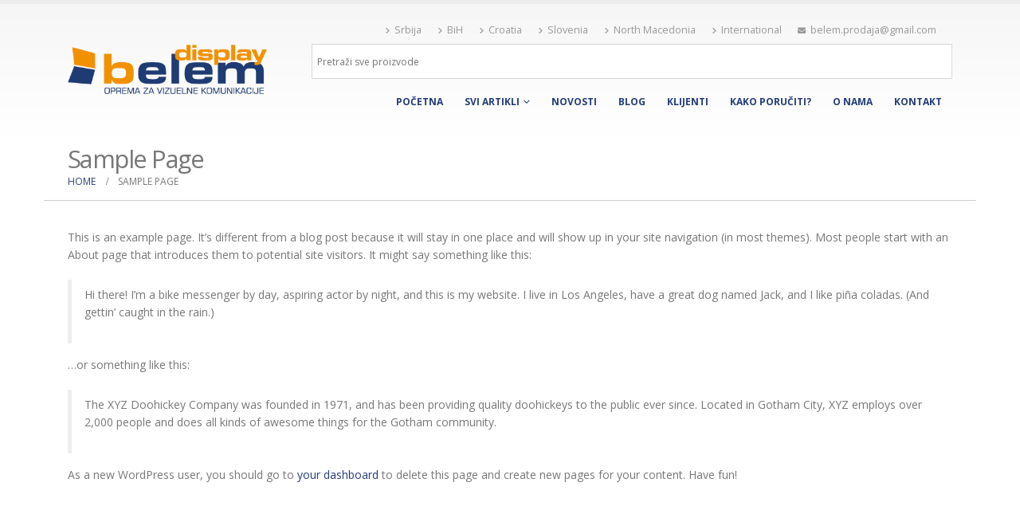

--- FILE ---
content_type: text/html; charset=UTF-8
request_url: https://belemdisplay.me/sample-page/
body_size: 22722
content:
<!DOCTYPE html>
<html lang="sr-RS" prefix="og: http://ogp.me/ns# fb: http://ogp.me/ns/fb#">
<head>
	<meta name="theme-color" content="#f89945">
    <meta charset="utf-8">
    <!--[if IE]><meta http-equiv='X-UA-Compatible' content='IE=edge,chrome=1'><![endif]-->
    <meta name="viewport" content="width=device-width, initial-scale=1.0, minimum-scale=1.0">
    <link rel="profile" href="http://gmpg.org/xfn/11" />
    <link rel="pingback" href="https://belemdisplay.me/xmlrpc.php" />

    	<link rel="shortcut icon" href="//belemdisplay.me/wp-content/uploads/2016/06/cropped-favicon-providna.png" type="image/x-icon" />
		<link rel="apple-touch-icon" href="//belemdisplay.me/wp-content/uploads/2016/06/cropped-favicon-providna.png" />
		<link rel="apple-touch-icon" sizes="120x120" href="//belemdisplay.me/wp-content/uploads/2016/06/cropped-favicon-providna.png" />
		<link rel="apple-touch-icon" sizes="76x76" href="//belemdisplay.me/wp-content/uploads/2016/06/cropped-favicon-providna.png" />
		<link rel="apple-touch-icon" sizes="152x152" href="//belemdisplay.me/wp-content/uploads/2016/06/cropped-favicon-providna.png" />
	<meta name='robots' content='index, follow, max-image-preview:large, max-snippet:-1, max-video-preview:-1' />
<!-- Google tag (gtag.js) consent mode dataLayer added by Site Kit -->
<script id="google_gtagjs-js-consent-mode-data-layer">
window.dataLayer = window.dataLayer || [];function gtag(){dataLayer.push(arguments);}
gtag('consent', 'default', {"ad_personalization":"denied","ad_storage":"denied","ad_user_data":"denied","analytics_storage":"denied","functionality_storage":"denied","security_storage":"denied","personalization_storage":"denied","region":["AT","BE","BG","CH","CY","CZ","DE","DK","EE","ES","FI","FR","GB","GR","HR","HU","IE","IS","IT","LI","LT","LU","LV","MT","NL","NO","PL","PT","RO","SE","SI","SK"],"wait_for_update":500});
window._googlesitekitConsentCategoryMap = {"statistics":["analytics_storage"],"marketing":["ad_storage","ad_user_data","ad_personalization"],"functional":["functionality_storage","security_storage"],"preferences":["personalization_storage"]};
window._googlesitekitConsents = {"ad_personalization":"denied","ad_storage":"denied","ad_user_data":"denied","analytics_storage":"denied","functionality_storage":"denied","security_storage":"denied","personalization_storage":"denied","region":["AT","BE","BG","CH","CY","CZ","DE","DK","EE","ES","FI","FR","GB","GR","HR","HU","IE","IS","IT","LI","LT","LU","LV","MT","NL","NO","PL","PT","RO","SE","SI","SK"],"wait_for_update":500};
</script>
<!-- End Google tag (gtag.js) consent mode dataLayer added by Site Kit -->

	<!-- This site is optimized with the Yoast SEO plugin v26.7 - https://yoast.com/wordpress/plugins/seo/ -->
	<title>Sample Page - Belem Crna Gora</title>
	<link rel="canonical" href="https://belemdisplay.me/sample-page/" />
	<meta property="og:locale" content="en_US" />
	<meta property="og:type" content="article" />
	<meta property="og:title" content="Sample Page - Belem Crna Gora" />
	<meta property="og:description" content="This is an example page. It&#8217;s different from a blog post because it will stay in one place and will show up in your site navigation (in most themes). Most people start with an About page that introduces them to potential site visitors. It might say something like this: Hi there! I&#8217;m a bike messenger [&hellip;]" />
	<meta property="og:url" content="https://belemdisplay.me/sample-page/" />
	<meta property="og:site_name" content="Belem Crna Gora" />
	<meta property="article:modified_time" content="2016-07-26T23:13:14+00:00" />
	<meta name="twitter:card" content="summary_large_image" />
	<meta name="twitter:label1" content="Est. reading time" />
	<meta name="twitter:data1" content="1 minute" />
	<script type="application/ld+json" class="yoast-schema-graph">{"@context":"https://schema.org","@graph":[{"@type":"WebPage","@id":"https://belemdisplay.me/sample-page/","url":"https://belemdisplay.me/sample-page/","name":"Sample Page - Belem Crna Gora","isPartOf":{"@id":"https://belemdisplay.me/#website"},"datePublished":"2016-06-07T06:57:01+00:00","dateModified":"2016-07-26T23:13:14+00:00","breadcrumb":{"@id":"https://belemdisplay.me/sample-page/#breadcrumb"},"inLanguage":"sr-RS","potentialAction":[{"@type":"ReadAction","target":["https://belemdisplay.me/sample-page/"]}]},{"@type":"BreadcrumbList","@id":"https://belemdisplay.me/sample-page/#breadcrumb","itemListElement":[{"@type":"ListItem","position":1,"name":"Home","item":"https://belemdisplay.me/"},{"@type":"ListItem","position":2,"name":"Sample Page"}]},{"@type":"WebSite","@id":"https://belemdisplay.me/#website","url":"https://belemdisplay.me/","name":"Belem Crna Gora","description":"Visual Communication Solution","potentialAction":[{"@type":"SearchAction","target":{"@type":"EntryPoint","urlTemplate":"https://belemdisplay.me/?s={search_term_string}"},"query-input":{"@type":"PropertyValueSpecification","valueRequired":true,"valueName":"search_term_string"}}],"inLanguage":"sr-RS"}]}</script>
	<!-- / Yoast SEO plugin. -->


<link rel='dns-prefetch' href='//www.googletagmanager.com' />
<link rel="alternate" type="application/rss+xml" title="Belem Crna Gora &raquo; dovod" href="https://belemdisplay.me/feed/" />
<link rel="alternate" type="application/rss+xml" title="Belem Crna Gora &raquo; dovod komentara" href="https://belemdisplay.me/comments/feed/" />
<link rel="alternate" title="oEmbed (JSON)" type="application/json+oembed" href="https://belemdisplay.me/wp-json/oembed/1.0/embed?url=https%3A%2F%2Fbelemdisplay.me%2Fsample-page%2F" />
<link rel="alternate" title="oEmbed (XML)" type="text/xml+oembed" href="https://belemdisplay.me/wp-json/oembed/1.0/embed?url=https%3A%2F%2Fbelemdisplay.me%2Fsample-page%2F&#038;format=xml" />
		<link rel="shortcut icon" href="//belemdisplay.me/wp-content/uploads/2016/06/cropped-favicon-providna.png" type="image/x-icon" />
				<link rel="apple-touch-icon" href="//belemdisplay.me/wp-content/uploads/2016/06/cropped-favicon-providna.png" />
				<link rel="apple-touch-icon" sizes="120x120" href="//belemdisplay.me/wp-content/uploads/2016/06/cropped-favicon-providna.png" />
				<link rel="apple-touch-icon" sizes="76x76" href="//belemdisplay.me/wp-content/uploads/2016/06/cropped-favicon-providna.png" />
				<link rel="apple-touch-icon" sizes="152x152" href="//belemdisplay.me/wp-content/uploads/2016/06/cropped-favicon-providna.png" />
		<style id='wp-img-auto-sizes-contain-inline-css'>
img:is([sizes=auto i],[sizes^="auto," i]){contain-intrinsic-size:3000px 1500px}
/*# sourceURL=wp-img-auto-sizes-contain-inline-css */
</style>
<style id='wp-emoji-styles-inline-css'>

	img.wp-smiley, img.emoji {
		display: inline !important;
		border: none !important;
		box-shadow: none !important;
		height: 1em !important;
		width: 1em !important;
		margin: 0 0.07em !important;
		vertical-align: -0.1em !important;
		background: none !important;
		padding: 0 !important;
	}
/*# sourceURL=wp-emoji-styles-inline-css */
</style>
<style id='wp-block-library-inline-css'>
:root{
  --wp-block-synced-color:#7a00df;
  --wp-block-synced-color--rgb:122, 0, 223;
  --wp-bound-block-color:var(--wp-block-synced-color);
  --wp-editor-canvas-background:#ddd;
  --wp-admin-theme-color:#007cba;
  --wp-admin-theme-color--rgb:0, 124, 186;
  --wp-admin-theme-color-darker-10:#006ba1;
  --wp-admin-theme-color-darker-10--rgb:0, 107, 160.5;
  --wp-admin-theme-color-darker-20:#005a87;
  --wp-admin-theme-color-darker-20--rgb:0, 90, 135;
  --wp-admin-border-width-focus:2px;
}
@media (min-resolution:192dpi){
  :root{
    --wp-admin-border-width-focus:1.5px;
  }
}
.wp-element-button{
  cursor:pointer;
}

:root .has-very-light-gray-background-color{
  background-color:#eee;
}
:root .has-very-dark-gray-background-color{
  background-color:#313131;
}
:root .has-very-light-gray-color{
  color:#eee;
}
:root .has-very-dark-gray-color{
  color:#313131;
}
:root .has-vivid-green-cyan-to-vivid-cyan-blue-gradient-background{
  background:linear-gradient(135deg, #00d084, #0693e3);
}
:root .has-purple-crush-gradient-background{
  background:linear-gradient(135deg, #34e2e4, #4721fb 50%, #ab1dfe);
}
:root .has-hazy-dawn-gradient-background{
  background:linear-gradient(135deg, #faaca8, #dad0ec);
}
:root .has-subdued-olive-gradient-background{
  background:linear-gradient(135deg, #fafae1, #67a671);
}
:root .has-atomic-cream-gradient-background{
  background:linear-gradient(135deg, #fdd79a, #004a59);
}
:root .has-nightshade-gradient-background{
  background:linear-gradient(135deg, #330968, #31cdcf);
}
:root .has-midnight-gradient-background{
  background:linear-gradient(135deg, #020381, #2874fc);
}
:root{
  --wp--preset--font-size--normal:16px;
  --wp--preset--font-size--huge:42px;
}

.has-regular-font-size{
  font-size:1em;
}

.has-larger-font-size{
  font-size:2.625em;
}

.has-normal-font-size{
  font-size:var(--wp--preset--font-size--normal);
}

.has-huge-font-size{
  font-size:var(--wp--preset--font-size--huge);
}

.has-text-align-center{
  text-align:center;
}

.has-text-align-left{
  text-align:left;
}

.has-text-align-right{
  text-align:right;
}

.has-fit-text{
  white-space:nowrap !important;
}

#end-resizable-editor-section{
  display:none;
}

.aligncenter{
  clear:both;
}

.items-justified-left{
  justify-content:flex-start;
}

.items-justified-center{
  justify-content:center;
}

.items-justified-right{
  justify-content:flex-end;
}

.items-justified-space-between{
  justify-content:space-between;
}

.screen-reader-text{
  border:0;
  clip-path:inset(50%);
  height:1px;
  margin:-1px;
  overflow:hidden;
  padding:0;
  position:absolute;
  width:1px;
  word-wrap:normal !important;
}

.screen-reader-text:focus{
  background-color:#ddd;
  clip-path:none;
  color:#444;
  display:block;
  font-size:1em;
  height:auto;
  left:5px;
  line-height:normal;
  padding:15px 23px 14px;
  text-decoration:none;
  top:5px;
  width:auto;
  z-index:100000;
}
html :where(.has-border-color){
  border-style:solid;
}

html :where([style*=border-top-color]){
  border-top-style:solid;
}

html :where([style*=border-right-color]){
  border-right-style:solid;
}

html :where([style*=border-bottom-color]){
  border-bottom-style:solid;
}

html :where([style*=border-left-color]){
  border-left-style:solid;
}

html :where([style*=border-width]){
  border-style:solid;
}

html :where([style*=border-top-width]){
  border-top-style:solid;
}

html :where([style*=border-right-width]){
  border-right-style:solid;
}

html :where([style*=border-bottom-width]){
  border-bottom-style:solid;
}

html :where([style*=border-left-width]){
  border-left-style:solid;
}
html :where(img[class*=wp-image-]){
  height:auto;
  max-width:100%;
}
:where(figure){
  margin:0 0 1em;
}

html :where(.is-position-sticky){
  --wp-admin--admin-bar--position-offset:var(--wp-admin--admin-bar--height, 0px);
}

@media screen and (max-width:600px){
  html :where(.is-position-sticky){
    --wp-admin--admin-bar--position-offset:0px;
  }
}

/*# sourceURL=wp-block-library-inline-css */
</style><style id='global-styles-inline-css'>
:root{--wp--preset--aspect-ratio--square: 1;--wp--preset--aspect-ratio--4-3: 4/3;--wp--preset--aspect-ratio--3-4: 3/4;--wp--preset--aspect-ratio--3-2: 3/2;--wp--preset--aspect-ratio--2-3: 2/3;--wp--preset--aspect-ratio--16-9: 16/9;--wp--preset--aspect-ratio--9-16: 9/16;--wp--preset--color--black: #000000;--wp--preset--color--cyan-bluish-gray: #abb8c3;--wp--preset--color--white: #ffffff;--wp--preset--color--pale-pink: #f78da7;--wp--preset--color--vivid-red: #cf2e2e;--wp--preset--color--luminous-vivid-orange: #ff6900;--wp--preset--color--luminous-vivid-amber: #fcb900;--wp--preset--color--light-green-cyan: #7bdcb5;--wp--preset--color--vivid-green-cyan: #00d084;--wp--preset--color--pale-cyan-blue: #8ed1fc;--wp--preset--color--vivid-cyan-blue: #0693e3;--wp--preset--color--vivid-purple: #9b51e0;--wp--preset--color--primary: #233d7a;--wp--preset--color--secondary: #f89945;--wp--preset--color--tertiary: #233d7a;--wp--preset--color--quaternary: #383f48;--wp--preset--color--dark: #2e353e;--wp--preset--color--light: #ffffff;--wp--preset--gradient--vivid-cyan-blue-to-vivid-purple: linear-gradient(135deg,rgb(6,147,227) 0%,rgb(155,81,224) 100%);--wp--preset--gradient--light-green-cyan-to-vivid-green-cyan: linear-gradient(135deg,rgb(122,220,180) 0%,rgb(0,208,130) 100%);--wp--preset--gradient--luminous-vivid-amber-to-luminous-vivid-orange: linear-gradient(135deg,rgb(252,185,0) 0%,rgb(255,105,0) 100%);--wp--preset--gradient--luminous-vivid-orange-to-vivid-red: linear-gradient(135deg,rgb(255,105,0) 0%,rgb(207,46,46) 100%);--wp--preset--gradient--very-light-gray-to-cyan-bluish-gray: linear-gradient(135deg,rgb(238,238,238) 0%,rgb(169,184,195) 100%);--wp--preset--gradient--cool-to-warm-spectrum: linear-gradient(135deg,rgb(74,234,220) 0%,rgb(151,120,209) 20%,rgb(207,42,186) 40%,rgb(238,44,130) 60%,rgb(251,105,98) 80%,rgb(254,248,76) 100%);--wp--preset--gradient--blush-light-purple: linear-gradient(135deg,rgb(255,206,236) 0%,rgb(152,150,240) 100%);--wp--preset--gradient--blush-bordeaux: linear-gradient(135deg,rgb(254,205,165) 0%,rgb(254,45,45) 50%,rgb(107,0,62) 100%);--wp--preset--gradient--luminous-dusk: linear-gradient(135deg,rgb(255,203,112) 0%,rgb(199,81,192) 50%,rgb(65,88,208) 100%);--wp--preset--gradient--pale-ocean: linear-gradient(135deg,rgb(255,245,203) 0%,rgb(182,227,212) 50%,rgb(51,167,181) 100%);--wp--preset--gradient--electric-grass: linear-gradient(135deg,rgb(202,248,128) 0%,rgb(113,206,126) 100%);--wp--preset--gradient--midnight: linear-gradient(135deg,rgb(2,3,129) 0%,rgb(40,116,252) 100%);--wp--preset--font-size--small: 13px;--wp--preset--font-size--medium: 20px;--wp--preset--font-size--large: 36px;--wp--preset--font-size--x-large: 42px;--wp--preset--spacing--20: 0.44rem;--wp--preset--spacing--30: 0.67rem;--wp--preset--spacing--40: 1rem;--wp--preset--spacing--50: 1.5rem;--wp--preset--spacing--60: 2.25rem;--wp--preset--spacing--70: 3.38rem;--wp--preset--spacing--80: 5.06rem;--wp--preset--shadow--natural: 6px 6px 9px rgba(0, 0, 0, 0.2);--wp--preset--shadow--deep: 12px 12px 50px rgba(0, 0, 0, 0.4);--wp--preset--shadow--sharp: 6px 6px 0px rgba(0, 0, 0, 0.2);--wp--preset--shadow--outlined: 6px 6px 0px -3px rgb(255, 255, 255), 6px 6px rgb(0, 0, 0);--wp--preset--shadow--crisp: 6px 6px 0px rgb(0, 0, 0);}:where(.is-layout-flex){gap: 0.5em;}:where(.is-layout-grid){gap: 0.5em;}body .is-layout-flex{display: flex;}.is-layout-flex{flex-wrap: wrap;align-items: center;}.is-layout-flex > :is(*, div){margin: 0;}body .is-layout-grid{display: grid;}.is-layout-grid > :is(*, div){margin: 0;}:where(.wp-block-columns.is-layout-flex){gap: 2em;}:where(.wp-block-columns.is-layout-grid){gap: 2em;}:where(.wp-block-post-template.is-layout-flex){gap: 1.25em;}:where(.wp-block-post-template.is-layout-grid){gap: 1.25em;}.has-black-color{color: var(--wp--preset--color--black) !important;}.has-cyan-bluish-gray-color{color: var(--wp--preset--color--cyan-bluish-gray) !important;}.has-white-color{color: var(--wp--preset--color--white) !important;}.has-pale-pink-color{color: var(--wp--preset--color--pale-pink) !important;}.has-vivid-red-color{color: var(--wp--preset--color--vivid-red) !important;}.has-luminous-vivid-orange-color{color: var(--wp--preset--color--luminous-vivid-orange) !important;}.has-luminous-vivid-amber-color{color: var(--wp--preset--color--luminous-vivid-amber) !important;}.has-light-green-cyan-color{color: var(--wp--preset--color--light-green-cyan) !important;}.has-vivid-green-cyan-color{color: var(--wp--preset--color--vivid-green-cyan) !important;}.has-pale-cyan-blue-color{color: var(--wp--preset--color--pale-cyan-blue) !important;}.has-vivid-cyan-blue-color{color: var(--wp--preset--color--vivid-cyan-blue) !important;}.has-vivid-purple-color{color: var(--wp--preset--color--vivid-purple) !important;}.has-black-background-color{background-color: var(--wp--preset--color--black) !important;}.has-cyan-bluish-gray-background-color{background-color: var(--wp--preset--color--cyan-bluish-gray) !important;}.has-white-background-color{background-color: var(--wp--preset--color--white) !important;}.has-pale-pink-background-color{background-color: var(--wp--preset--color--pale-pink) !important;}.has-vivid-red-background-color{background-color: var(--wp--preset--color--vivid-red) !important;}.has-luminous-vivid-orange-background-color{background-color: var(--wp--preset--color--luminous-vivid-orange) !important;}.has-luminous-vivid-amber-background-color{background-color: var(--wp--preset--color--luminous-vivid-amber) !important;}.has-light-green-cyan-background-color{background-color: var(--wp--preset--color--light-green-cyan) !important;}.has-vivid-green-cyan-background-color{background-color: var(--wp--preset--color--vivid-green-cyan) !important;}.has-pale-cyan-blue-background-color{background-color: var(--wp--preset--color--pale-cyan-blue) !important;}.has-vivid-cyan-blue-background-color{background-color: var(--wp--preset--color--vivid-cyan-blue) !important;}.has-vivid-purple-background-color{background-color: var(--wp--preset--color--vivid-purple) !important;}.has-black-border-color{border-color: var(--wp--preset--color--black) !important;}.has-cyan-bluish-gray-border-color{border-color: var(--wp--preset--color--cyan-bluish-gray) !important;}.has-white-border-color{border-color: var(--wp--preset--color--white) !important;}.has-pale-pink-border-color{border-color: var(--wp--preset--color--pale-pink) !important;}.has-vivid-red-border-color{border-color: var(--wp--preset--color--vivid-red) !important;}.has-luminous-vivid-orange-border-color{border-color: var(--wp--preset--color--luminous-vivid-orange) !important;}.has-luminous-vivid-amber-border-color{border-color: var(--wp--preset--color--luminous-vivid-amber) !important;}.has-light-green-cyan-border-color{border-color: var(--wp--preset--color--light-green-cyan) !important;}.has-vivid-green-cyan-border-color{border-color: var(--wp--preset--color--vivid-green-cyan) !important;}.has-pale-cyan-blue-border-color{border-color: var(--wp--preset--color--pale-cyan-blue) !important;}.has-vivid-cyan-blue-border-color{border-color: var(--wp--preset--color--vivid-cyan-blue) !important;}.has-vivid-purple-border-color{border-color: var(--wp--preset--color--vivid-purple) !important;}.has-vivid-cyan-blue-to-vivid-purple-gradient-background{background: var(--wp--preset--gradient--vivid-cyan-blue-to-vivid-purple) !important;}.has-light-green-cyan-to-vivid-green-cyan-gradient-background{background: var(--wp--preset--gradient--light-green-cyan-to-vivid-green-cyan) !important;}.has-luminous-vivid-amber-to-luminous-vivid-orange-gradient-background{background: var(--wp--preset--gradient--luminous-vivid-amber-to-luminous-vivid-orange) !important;}.has-luminous-vivid-orange-to-vivid-red-gradient-background{background: var(--wp--preset--gradient--luminous-vivid-orange-to-vivid-red) !important;}.has-very-light-gray-to-cyan-bluish-gray-gradient-background{background: var(--wp--preset--gradient--very-light-gray-to-cyan-bluish-gray) !important;}.has-cool-to-warm-spectrum-gradient-background{background: var(--wp--preset--gradient--cool-to-warm-spectrum) !important;}.has-blush-light-purple-gradient-background{background: var(--wp--preset--gradient--blush-light-purple) !important;}.has-blush-bordeaux-gradient-background{background: var(--wp--preset--gradient--blush-bordeaux) !important;}.has-luminous-dusk-gradient-background{background: var(--wp--preset--gradient--luminous-dusk) !important;}.has-pale-ocean-gradient-background{background: var(--wp--preset--gradient--pale-ocean) !important;}.has-electric-grass-gradient-background{background: var(--wp--preset--gradient--electric-grass) !important;}.has-midnight-gradient-background{background: var(--wp--preset--gradient--midnight) !important;}.has-small-font-size{font-size: var(--wp--preset--font-size--small) !important;}.has-medium-font-size{font-size: var(--wp--preset--font-size--medium) !important;}.has-large-font-size{font-size: var(--wp--preset--font-size--large) !important;}.has-x-large-font-size{font-size: var(--wp--preset--font-size--x-large) !important;}
/*# sourceURL=global-styles-inline-css */
</style>
<style id='core-block-supports-inline-css'>
/**
 * Core styles: block-supports
 */

/*# sourceURL=core-block-supports-inline-css */
</style>

<style id='classic-theme-styles-inline-css'>
/**
 * These rules are needed for backwards compatibility.
 * They should match the button element rules in the base theme.json file.
 */
.wp-block-button__link {
	color: #ffffff;
	background-color: #32373c;
	border-radius: 9999px; /* 100% causes an oval, but any explicit but really high value retains the pill shape. */

	/* This needs a low specificity so it won't override the rules from the button element if defined in theme.json. */
	box-shadow: none;
	text-decoration: none;

	/* The extra 2px are added to size solids the same as the outline versions.*/
	padding: calc(0.667em + 2px) calc(1.333em + 2px);

	font-size: 1.125em;
}

.wp-block-file__button {
	background: #32373c;
	color: #ffffff;
	text-decoration: none;
}

/*# sourceURL=/wp-includes/css/classic-themes.css */
</style>
<link rel='stylesheet' id='pdfprnt_frontend-css' href='https://belemdisplay.me/wp-content/plugins/pdf-print/css/frontend.css?ver=2.4.5' media='all' />
<link rel='stylesheet' id='sr7css-css' href='//belemdisplay.me/wp-content/plugins/revslider/public/css/sr7.css?ver=6.7.12' media='all' />
<style id='woocommerce-inline-inline-css'>
.woocommerce form .form-row .required { visibility: visible; }
/*# sourceURL=woocommerce-inline-inline-css */
</style>
<link rel='stylesheet' id='aws-style-css' href='https://belemdisplay.me/wp-content/plugins/advanced-woo-search/assets/css/common.css?ver=3.51' media='all' />
<link rel='stylesheet' id='alpus-plugin-framework-base-css' href='https://belemdisplay.me/wp-content/plugins/alpus-aprs/plugin-framework/assets/css/base.min.css?ver=1.2.0' media='all' />
<link rel='stylesheet' id='alpus-plugin-framework-css' href='https://belemdisplay.me/wp-content/plugins/alpus-aprs/plugin-framework/assets/css/framework.min.css?ver=1.2.0' media='all' />
<link rel='stylesheet' id='ms-main-css' href='https://belemdisplay.me/wp-content/plugins/masterslider/public/assets/css/masterslider.main.css?ver=2.29.0' media='all' />
<link rel='stylesheet' id='ms-custom-css' href='https://belemdisplay.me/wp-content/uploads/masterslider/custom.css?ver=10.7' media='all' />
<link rel='stylesheet' id='bws-custom-style-css' href='https://belemdisplay.me/wp-content/uploads/bws-custom-code/bws-custom-code.css?ver=2.4.2' media='all' />
<link rel='stylesheet' id='bsf-Defaults-css' href='https://belemdisplay.me/wp-content/uploads/smile_fonts/Defaults/Defaults.css?ver=6.9' media='all' />
<link rel='stylesheet' id='alpus-aprs-frontend-css' href='https://belemdisplay.me/wp-content/plugins/alpus-aprs/assets/css/alpus-aprs-frontend.min.css?ver=2.2.0' media='all' />
<link rel='stylesheet' id='porto-css-vars-css' href='https://belemdisplay.me/wp-content/uploads/porto_styles/theme_css_vars.css?ver=6.11.1' media='all' />
<link rel='stylesheet' id='js_composer_front-css' href='https://belemdisplay.me/wp-content/plugins/js_composer/assets/css/js_composer.min.css?ver=7.6' media='all' />
<link rel='stylesheet' id='ultimate-style-min-css' href='https://belemdisplay.me/wp-content/plugins/Ultimate_VC_Addons/assets/min-css/ultimate.min.css?ver=3.16.7' media='all' />
<link rel='stylesheet' id='redux-custom-fonts-css-css' href='https://belemdisplay.me/wp-content/uploads/redux/custom-fonts/fonts.css?ver=1713866586' media='all' />
<link rel='stylesheet' id='bootstrap-css' href='https://belemdisplay.me/wp-content/uploads/porto_styles/bootstrap.css?ver=6.11.1' media='all' />
<link rel='stylesheet' id='porto-plugins-css' href='https://belemdisplay.me/wp-content/themes/porto/css/plugins.css?ver=6.11.1' media='all' />
<link rel='stylesheet' id='porto-theme-css' href='https://belemdisplay.me/wp-content/themes/porto/css/theme.css?ver=6.11.1' media='all' />
<link rel='stylesheet' id='porto-shortcodes-css' href='https://belemdisplay.me/wp-content/uploads/porto_styles/shortcodes.css?ver=6.11.1' media='all' />
<link rel='stylesheet' id='porto-theme-shop-css' href='https://belemdisplay.me/wp-content/themes/porto/css/theme_shop.css?ver=6.11.1' media='all' />
<link rel='stylesheet' id='porto-theme-wpb-css' href='https://belemdisplay.me/wp-content/themes/porto/css/theme_wpb.css?ver=6.11.1' media='all' />
<link rel='stylesheet' id='porto-theme-radius-css' href='https://belemdisplay.me/wp-content/themes/porto/css/theme_radius.css?ver=6.11.1' media='all' />
<link rel='stylesheet' id='porto-dynamic-style-css' href='https://belemdisplay.me/wp-content/uploads/porto_styles/dynamic_style.css?ver=6.11.1' media='all' />
<link rel='stylesheet' id='porto-type-builder-css' href='https://belemdisplay.me/wp-content/plugins/porto-functionality/builders/assets/type-builder.css?ver=3.6.3' media='all' />
<link rel='stylesheet' id='porto-account-login-style-css' href='https://belemdisplay.me/wp-content/themes/porto/css/theme/shop/login-style/account-login.css?ver=6.11.1' media='all' />
<link rel='stylesheet' id='porto-style-css' href='https://belemdisplay.me/wp-content/themes/porto/style.css?ver=6.11.1' media='all' />
<style id='porto-style-inline-css'>
.side-header-narrow-bar-logo{max-width:250px}#header,.sticky-header .header-main.sticky{border-top:5px solid #ededed}@media (min-width:992px){}body.single-product .page-top .breadcrumbs-wrap{padding-right:55px}#login-form-popup{max-width:480px}small.woocommerce-price-suffix{display:none}.archive span.price{padding-left:20px}span.woocommerce-Price-amount.amount{margin-left:15px}ul.products li.product-col .woocommerce-loop-product__title{white-space:normal}ul.products li.product-outimage_aq_onimage{text-align:center}ul.products.category-pos-middle li.product-category .thumb-info-title{position:absolute;bottom:auto;top:70%;transform:translateY(-50%);max-width:none;width:100%;padding:1.2em 1.5em;margin:0}ul.products li.product-category .thumb-info-title{background:rgba(35,61,122,0.9);border-radius:5px;max-width:80%;width:100%;bottom:15px;padding:1.2em 1.5em;margin:15px;transform:translateY(0%)}ul.products li.product-category:hover .thumb-info-title{background:#f89945}.product-image a:hover:after{background:rgba(0,0,0,0.6);height:50px;width:99%;content:"KLIKNITE NA SLIKU ZA VIŠE DETALJA";display:block;position:absolute;top:78%;color:#ffffff;text-transform:uppercase;padding:12px}@media screen and (max-width:600px){.aws-container .aws-search-form{display:none}.header-right-top{display:none}.product-image a:after{background:rgba(0,0,0,0.6);height:50px;width:99%;content:"KLIKNITE NA SLIKU ZA VIŠE DETALJA";display:block;position:absolute;top:78%;color:#ffffff;text-transform:uppercase;padding:12px}}.estp-tab-wrapper.estp-lft-side-tab.estp-template-6 .estp-inner-tab-wrapper .estp-tab-element,.estp-tab-wrapper.estp-rht-side-tab.estp-template-6 .estp-inner-tab-wrapper .estp-tab-element{width:250px}.estp-tab-wrapper.estp-template-6.estp-lft-side-tab .estp-inner-tab-wrapper .estp-tab-element{left:-105px}.estp-tab-wrapper.estp-template-6.estp-rht-side-tab .estp-inner-tab-wrapper .estp-tab-element{right:-105px}@media only screen and (max-width:801px){.estp-tab-wrapper.estp-lft-side-tab.estp-template-6 .estp-inner-tab-wrapper .estp-tab-element,.estp-tab-wrapper.estp-rht-side-tab.estp-template-6 .estp-inner-tab-wrapper .estp-tab-element{display:none}.estp-tab-wrapper.estp-template-6.estp-lft-side-tab .estp-inner-tab-wrapper .estp-tab-element{left:0}}#dg2container{width:100%;max-width:1200px;margin:0 auto}#dg2container.cols{-moz-column-count:4;-moz-column-gap:7px;-moz-column-width:25%;-webkit-column-count:4;-webkit-column-gap:7px;-webkit-column-width:25%;column-count:4;column-gap:7px;column-width:25%}#dg2container .box{margin-bottom:5px;text-align:center}#dg2container .box img{max-width:100%;width:100%}@media screen and (max-width:800px){#dg2container.cols{-moz-column-count:2;-moz-column-gap:10px;-moz-column-width:50%;-webkit-column-count:2;-webkit-column-gap:10px;-webkit-column-width:50%;column-count:2;column-gap:10px;column-width:50%}}@media screen and (max-width:500px){#dg2container.cols{-moz-column-count:1;-moz-column-gap:5px;-moz-column-width:100%;-webkit-column-count:1;-webkit-column-gap:5px;-webkit-column-width:100%;column-count:1;column-gap:5px;column-width:100%}}.wc-block-grid__product-price.price{font-size:16px}.gane-naslovna .wpb_wrapper{position:relative}.gane-naslovna .wpb_heading.wpb_singleimage_heading{transition:0.3s;background:rgba(33,37,41,0.8);bottom:13%;color:#fff;font-size:17px;font-weight:600;left:0;letter-spacing:-.05em;padding:13px 21px 2px;position:absolute;z-index:1000;max-width:90%;position:absolute;bottom:auto;top:70%;transform:translateY(-50%);max-width:none;width:100%;padding:1.2em 1.5em;margin:0;background:rgba(35,61,122,0.9);border-radius:5px;cursor:pointer}.gane-naslovna:hover .wpb_heading.wpb_singleimage_heading{background:#f89945}.ult-ib-effect-style5.gane-naslovna .ult-new-ib-desc{top:auto;bottom:22%;padding:15px;height:auto;background:rgba(35,61,122,0.9);color:#fff;-webkit-transition:-webkit-transform .35s;transition:-webkit-transform .35s;transition:transform .35s;transition:transform .35s,-webkit-transform .35s;-webkit-transform:translate3d(0,0,0);transform:translate3d(0,0,0);font-weight:600;border-radius:6px}.ult-ib-effect-style5.gane-naslovna .ult-new-ib-desc,.ult-ib-effect-style5.gane-naslovna .ult-new-ib-title{-webkit-transform:translateY(0);-ms-transform:translateY(0);transform:translateY(0);font-weight:700 !important;font-size:15px}.ult-ib-effect-style5.gane-naslovna:hover .ult-new-ib-desc{background:#f89945}.gane-naslovna{margin-bottom:0;padding:4px;border:1px solid #cccccc;background:#fff;border-radius:4px}.gane-naslovna img{border-radius:4px}#header .header-contact{border:none}
/*# sourceURL=porto-style-inline-css */
</style>
<link rel='stylesheet' id='styles-child-css' href='https://belemdisplay.me/wp-content/themes/porto-child/style.css?ver=6.9' media='all' />
<script src="//belemdisplay.me/wp-content/plugins/revslider/public/js/libs/tptools.js?ver=6.7.12" id="_tpt-js" async data-wp-strategy="async"></script>
<script src="//belemdisplay.me/wp-content/plugins/revslider/public/js/sr7.js?ver=6.7.12" id="sr7-js" async data-wp-strategy="async"></script>
<script src="https://belemdisplay.me/wp-includes/js/jquery/jquery.js?ver=3.7.1" id="jquery-core-js"></script>
<script src="https://belemdisplay.me/wp-includes/js/jquery/jquery-migrate.js?ver=3.4.1" id="jquery-migrate-js"></script>
<script src="https://belemdisplay.me/wp-content/plugins/woocommerce/assets/js/jquery-blockui/jquery.blockUI.js?ver=2.7.0-wc.10.4.3" id="wc-jquery-blockui-js" data-wp-strategy="defer"></script>
<script id="wc-add-to-cart-js-extra">
var wc_add_to_cart_params = {"ajax_url":"/wp-admin/admin-ajax.php","wc_ajax_url":"/?wc-ajax=%%endpoint%%","i18n_view_cart":"View cart","cart_url":"https://belemdisplay.me/cart/","is_cart":"","cart_redirect_after_add":"no"};
//# sourceURL=wc-add-to-cart-js-extra
</script>
<script src="https://belemdisplay.me/wp-content/plugins/woocommerce/assets/js/frontend/add-to-cart.js?ver=10.4.3" id="wc-add-to-cart-js" data-wp-strategy="defer"></script>
<script src="https://belemdisplay.me/wp-content/plugins/woocommerce/assets/js/js-cookie/js.cookie.js?ver=2.1.4-wc.10.4.3" id="wc-js-cookie-js" data-wp-strategy="defer"></script>
<script src="https://belemdisplay.me/wp-content/plugins/js_composer/assets/js/vendors/woocommerce-add-to-cart.js?ver=7.6" id="vc_woocommerce-add-to-cart-js-js"></script>
<script id="wc-cart-fragments-js-extra">
var wc_cart_fragments_params = {"ajax_url":"/wp-admin/admin-ajax.php","wc_ajax_url":"/?wc-ajax=%%endpoint%%","cart_hash_key":"wc_cart_hash_7663a93eeba7a029018af523f0b6a1bb","fragment_name":"wc_fragments_7663a93eeba7a029018af523f0b6a1bb","request_timeout":"5000"};
//# sourceURL=wc-cart-fragments-js-extra
</script>
<script src="https://belemdisplay.me/wp-content/plugins/woocommerce/assets/js/frontend/cart-fragments.js?ver=10.4.3" id="wc-cart-fragments-js" defer data-wp-strategy="defer"></script>

<!-- Google tag (gtag.js) snippet added by Site Kit -->
<!-- Google Analytics snippet added by Site Kit -->
<!-- Google Ads snippet added by Site Kit -->
<script src="https://www.googletagmanager.com/gtag/js?id=GT-TWT8L8V" id="google_gtagjs-js" async></script>
<script id="google_gtagjs-js-after">
window.dataLayer = window.dataLayer || [];function gtag(){dataLayer.push(arguments);}
gtag("set","linker",{"domains":["belemdisplay.me"]});
gtag("js", new Date());
gtag("set", "developer_id.dZTNiMT", true);
gtag("config", "GT-TWT8L8V", {"googlesitekit_post_type":"page"});
gtag("config", "AW-973224822");
 window._googlesitekit = window._googlesitekit || {}; window._googlesitekit.throttledEvents = []; window._googlesitekit.gtagEvent = (name, data) => { var key = JSON.stringify( { name, data } ); if ( !! window._googlesitekit.throttledEvents[ key ] ) { return; } window._googlesitekit.throttledEvents[ key ] = true; setTimeout( () => { delete window._googlesitekit.throttledEvents[ key ]; }, 5 ); gtag( "event", name, { ...data, event_source: "site-kit" } ); }; 
//# sourceURL=google_gtagjs-js-after
</script>
<script src="https://belemdisplay.me/wp-includes/js/jquery/ui/core.js?ver=1.13.3" id="jquery-ui-core-js"></script>
<script src="https://belemdisplay.me/wp-content/plugins/Ultimate_VC_Addons/assets/min-js/ultimate.min.js?ver=3.16.7" id="ultimate-script-js"></script>
<script src="https://belemdisplay.me/wp-content/plugins/woocommerce/assets/js/jquery-cookie/jquery.cookie.js?ver=1.4.1-wc.10.4.3" id="wc-jquery-cookie-js" defer data-wp-strategy="defer"></script>
<script></script><link rel="https://api.w.org/" href="https://belemdisplay.me/wp-json/" /><link rel="alternate" title="JSON" type="application/json" href="https://belemdisplay.me/wp-json/wp/v2/pages/2" /><link rel="EditURI" type="application/rsd+xml" title="RSD" href="https://belemdisplay.me/xmlrpc.php?rsd" />
<meta name="generator" content="WordPress 6.9" />
<meta name="generator" content="WooCommerce 10.4.3" />
<link rel='shortlink' href='https://belemdisplay.me/?p=2' />
<meta name="generator" content="Site Kit by Google 1.170.0" /><script>var ms_grabbing_curosr='https://belemdisplay.me/wp-content/plugins/masterslider/public/assets/css/common/grabbing.cur',ms_grab_curosr='https://belemdisplay.me/wp-content/plugins/masterslider/public/assets/css/common/grab.cur';</script>
<meta name="generator" content="MasterSlider 2.29.0 - Responsive Touch Image Slider" />
<link rel="preconnect" href="https://fonts.googleapis.com">
<link rel="preconnect" href="https://fonts.gstatic.com/" crossorigin>
<meta name="generator" content="Powered by Slider Revolution 6.7.12 - responsive, Mobile-Friendly Slider Plugin for WordPress with comfortable drag and drop interface." />
		<script type="text/javascript">
		WebFontConfig = {
			google: { families: [ 'Open+Sans:300,400,500,600,700,800:cyrillic,cyrillic-ext,greek,greek-ext,khmer,vietnamese','Shadows+Into+Light:400,700','Playfair+Display:400,700' ] }
		};
		(function(d) {
			var wf = d.createElement('script'), s = d.scripts[d.scripts.length - 1];
			wf.src = 'https://belemdisplay.me/wp-content/themes/porto/js/libs/webfont.js';
			wf.async = true;
			s.parentNode.insertBefore(wf, s);
		})(document);</script>
			<noscript><style>.woocommerce-product-gallery{ opacity: 1 !important; }</style></noscript>
	<meta name="google-site-verification" content="1b84YCRLqJ_GnZhfbqmMN4WfIH95gS-y4NKiLOih_qg"><meta name="generator" content="Powered by WPBakery Page Builder - drag and drop page builder for WordPress."/>
<link rel="icon" href="https://belemdisplay.me/wp-content/uploads/2016/06/cropped-favicon-providna-32x32.png" sizes="32x32" />
<link rel="icon" href="https://belemdisplay.me/wp-content/uploads/2016/06/cropped-favicon-providna-192x192.png" sizes="192x192" />
<link rel="apple-touch-icon" href="https://belemdisplay.me/wp-content/uploads/2016/06/cropped-favicon-providna-180x180.png" />
<meta name="msapplication-TileImage" content="https://belemdisplay.me/wp-content/uploads/2016/06/cropped-favicon-providna-270x270.png" />
<script>
	window._tpt			??= {};
	window.SR7			??= {};
	_tpt.R				??= {};
	_tpt.R.fonts		??= {};
	_tpt.R.fonts.customFonts??= {};
	SR7.devMode			=  false;
	SR7.F 				??= {};
	SR7.G				??= {};
	SR7.LIB				??= {};
	SR7.E				??= {};
	SR7.E.gAddons		??= {};
	SR7.E.php 			??= {};
	SR7.E.nonce			= '244ac0388e';
	SR7.E.ajaxurl		= 'https://belemdisplay.me/wp-admin/admin-ajax.php';
	SR7.E.resturl		= 'https://belemdisplay.me/wp-json/';
	SR7.E.slug_path		= 'revslider/revslider.php';
	SR7.E.slug			= 'revslider';
	SR7.E.plugin_url	= 'https://belemdisplay.me/wp-content/plugins/revslider/';
	SR7.E.wp_plugin_url = 'https://belemdisplay.me/wp-content/plugins/';
	SR7.E.revision		= '6.7.12';
	SR7.E.fontBaseUrl	= '//fonts.googleapis.com/css2?family=';
	SR7.G.breakPoints 	= [1240,1024,778,480];
	SR7.E.modules 		= ['module','page','slide','layer','draw','animate','srtools','canvas','defaults','carousel','navigation','media','modifiers','migration'];
	SR7.E.libs 			= ['WEBGL'];
	SR7.E.css 			= ['csslp','cssbtns','cssfilters','cssnav','cssmedia'];
	SR7.E.resources		= {};
	SR7.JSON			??= {};
/*! Slider Revolution 7.0 - Page Processor */
!function(){"use strict";window.SR7??={},window._tpt??={},SR7.version="Slider Revolution 6.7.12",_tpt.getWinDim=function(t){_tpt.screenHeightWithUrlBar??=window.innerHeight;let e=SR7.F?.modal?.visible&&SR7.M[SR7.F.module.getIdByAlias(SR7.F.modal.requested)];_tpt.scrollBar=window.innerWidth!==document.documentElement.clientWidth||e&&window.innerWidth!==e.c.module.clientWidth,_tpt.winW=window.innerWidth-(_tpt.scrollBar||"prepare"==t?_tpt.scrollBarW:0),_tpt.winH=window.innerHeight,_tpt.winWAll=e?e.c.module.clientWidth:document.documentElement.clientWidth},_tpt.getResponsiveLevel=function(t,e){SR7.M[e];let s=_tpt.closestGE(t,_tpt.winWAll),n=s;return Math.max(s,n)},_tpt.mesureScrollBar=function(){let t=document.createElement("div");t.className="RSscrollbar-measure",t.style.width="100px",t.style.height="100px",t.style.overflow="scroll",t.style.position="absolute",t.style.top="-9999px",document.body.appendChild(t),_tpt.scrollBarW=t.offsetWidth-t.clientWidth,document.body.removeChild(t)},_tpt.loadCSS=async function(t,e,s){return s?_tpt.R.fonts.required[e].status=1:(_tpt.R[e]??={},_tpt.R[e].status=1),new Promise(((n,i)=>{if(_tpt.isStylesheetLoaded(t))s?_tpt.R.fonts.required[e].status=2:_tpt.R[e].status=2,n();else{const o=document.createElement("link");o.rel="stylesheet";let l="text",r="css";o["type"]=l+"/"+r,o.href=t,o.onload=()=>{s?_tpt.R.fonts.required[e].status=2:_tpt.R[e].status=2,n()},o.onerror=()=>{s?_tpt.R.fonts.required[e].status=3:_tpt.R[e].status=3,i(new Error(`Failed to load CSS: ${t}`))},document.head.appendChild(o)}}))},_tpt.addContainer=function(t){const{tag:e="div",id:s,class:n,datas:i,textContent:o,iHTML:l}=t,r=document.createElement(e);if(s&&""!==s&&(r.id=s),n&&""!==n&&(r.className=n),i)for(const[t,e]of Object.entries(i))"style"==t?r.style.cssText=e:r.setAttribute(`data-${t}`,e);return o&&(r.textContent=o),l&&(r.innerHTML=l),r},_tpt.collector=function(){return{fragment:new DocumentFragment,add(t){var e=_tpt.addContainer(t);return this.fragment.appendChild(e),e},append(t){t.appendChild(this.fragment)}}},_tpt.isStylesheetLoaded=function(t){let e=t.split("?")[0];return Array.from(document.querySelectorAll('link[rel="stylesheet"], link[rel="preload"]')).some((t=>t.href.split("?")[0]===e))},_tpt.preloader={requests:new Map,preloaderTemplates:new Map,show:function(t,e){if(!e||!t)return;const{type:s,color:n}=e;if(s<0||"off"==s)return;const i=`preloader_${s}`;let o=this.preloaderTemplates.get(i);o||(o=this.build(s,n),this.preloaderTemplates.set(i,o)),this.requests.has(t)||this.requests.set(t,{count:0});const l=this.requests.get(t);clearTimeout(l.timer),l.count++,1===l.count&&(l.timer=setTimeout((()=>{l.preloaderClone=o.cloneNode(!0),l.anim&&l.anim.kill(),void 0!==_tpt.gsap?l.anim=_tpt.gsap.fromTo(l.preloaderClone,1,{opacity:0},{opacity:1}):l.preloaderClone.classList.add("sr7-fade-in"),t.appendChild(l.preloaderClone)}),150))},hide:function(t){if(!this.requests.has(t))return;const e=this.requests.get(t);e.count--,e.count<0&&(e.count=0),e.anim&&e.anim.kill(),0===e.count&&(clearTimeout(e.timer),e.preloaderClone&&(e.preloaderClone.classList.remove("sr7-fade-in"),e.anim=_tpt.gsap.to(e.preloaderClone,.3,{opacity:0,onComplete:function(){e.preloaderClone.remove()}})))},state:function(t){if(!this.requests.has(t))return!1;return this.requests.get(t).count>0},build:(t,e="#ffffff",s="")=>{if(t<0||"off"===t)return null;const n=parseInt(t);if(t="prlt"+n,isNaN(n))return null;if(_tpt.loadCSS(SR7.E.plugin_url+"public/css/preloaders/t"+n+".css","preloader_"+t),isNaN(n)||n<6){const i=`background-color:${e}`,o=1===n||2==n?i:"",l=3===n||4==n?i:"",r=_tpt.collector();["dot1","dot2","bounce1","bounce2","bounce3"].forEach((t=>r.add({tag:"div",class:t,datas:{style:l}})));const d=_tpt.addContainer({tag:"sr7-prl",class:`${t} ${s}`,datas:{style:o}});return r.append(d),d}{let i={};if(7===n){let t;e.startsWith("#")?(t=e.replace("#",""),t=`rgba(${parseInt(t.substring(0,2),16)}, ${parseInt(t.substring(2,4),16)}, ${parseInt(t.substring(4,6),16)}, `):e.startsWith("rgb")&&(t=e.slice(e.indexOf("(")+1,e.lastIndexOf(")")).split(",").map((t=>t.trim())),t=`rgba(${t[0]}, ${t[1]}, ${t[2]}, `),t&&(i.style=`border-top-color: ${t}0.65); border-bottom-color: ${t}0.15); border-left-color: ${t}0.65); border-right-color: ${t}0.15)`)}else 12===n&&(i.style=`background:${e}`);const o=[10,0,4,2,5,9,0,4,4,2][n-6],l=_tpt.collector(),r=l.add({tag:"div",class:"sr7-prl-inner",datas:i});Array.from({length:o}).forEach((()=>r.appendChild(l.add({tag:"span",datas:{style:`background:${e}`}}))));const d=_tpt.addContainer({tag:"sr7-prl",class:`${t} ${s}`});return l.append(d),d}}},SR7.preLoader={show:(t,e)=>{"off"!==(SR7.M[t]?.settings?.pLoader?.type??"off")&&_tpt.preloader.show(e||SR7.M[t].c.module,SR7.M[t]?.settings?.pLoader??{color:"#fff",type:10})},hide:(t,e)=>{"off"!==(SR7.M[t]?.settings?.pLoader?.type??"off")&&_tpt.preloader.hide(e||SR7.M[t].c.module)},state:(t,e)=>_tpt.preloader.state(e||SR7.M[t].c.module)},_tpt.prepareModuleHeight=function(t){window.SR7.M??={},window.SR7.M[t.id]??={},"ignore"==t.googleFont&&(SR7.E.ignoreGoogleFont=!0);let e=window.SR7.M[t.id];if(null==_tpt.scrollBarW&&_tpt.mesureScrollBar(),e.c??={},e.states??={},e.settings??={},e.settings.size??={},t.fixed&&(e.settings.fixed=!0),e.c.module=document.getElementById(t.id),e.c.adjuster=e.c.module.getElementsByTagName("sr7-adjuster")[0],e.c.content=e.c.module.getElementsByTagName("sr7-content")[0],"carousel"==t.type&&(e.c.carousel=e.c.content.getElementsByTagName("sr7-carousel")[0]),null==e.c.module||null==e.c.module)return;t.plType&&t.plColor&&(e.settings.pLoader={type:t.plType,color:t.plColor}),void 0!==t.plType&&"off"!==t.plType&&SR7.preLoader.show(t.id,e.c.module),_tpt.winW||_tpt.getWinDim("prepare"),_tpt.getWinDim();let s=""+e.c.module.dataset?.modal;"modal"==s||"true"==s||"undefined"!==s&&"false"!==s||(e.settings.size.fullWidth=t.size.fullWidth,e.LEV??=_tpt.getResponsiveLevel(window.SR7.G.breakPoints,t.id),t.vpt=_tpt.fillArray(t.vpt,5),e.settings.vPort=t.vpt[e.LEV],void 0!==t.el&&"720"==t.el[4]&&t.gh[4]!==t.el[4]&&"960"==t.el[3]&&t.gh[3]!==t.el[3]&&"768"==t.el[2]&&t.gh[2]!==t.el[2]&&delete t.el,e.settings.size.height=null==t.el||null==t.el[e.LEV]||0==t.el[e.LEV]||"auto"==t.el[e.LEV]?_tpt.fillArray(t.gh,5,-1):_tpt.fillArray(t.el,5,-1),e.settings.size.width=_tpt.fillArray(t.gw,5,-1),e.settings.size.minHeight=_tpt.fillArray(t.mh??[0],5,-1),e.cacheSize={fullWidth:e.settings.size?.fullWidth,fullHeight:e.settings.size?.fullHeight},void 0!==t.off&&(t.off?.t&&(e.settings.size.m??={})&&(e.settings.size.m.t=t.off.t),t.off?.b&&(e.settings.size.m??={})&&(e.settings.size.m.b=t.off.b),t.off?.l&&(e.settings.size.p??={})&&(e.settings.size.p.l=t.off.l),t.off?.r&&(e.settings.size.p??={})&&(e.settings.size.p.r=t.off.r)),_tpt.updatePMHeight(t.id,t,!0))},_tpt.updatePMHeight=(t,e,s)=>{let n=SR7.M[t];var i=n.settings.size.fullWidth?_tpt.winW:n.c.module.parentNode.offsetWidth;i=0===i||isNaN(i)?_tpt.winW:i;let o=n.settings.size.width[n.LEV]||n.settings.size.width[n.LEV++]||n.settings.size.width[n.LEV--]||i,l=n.settings.size.height[n.LEV]||n.settings.size.height[n.LEV++]||n.settings.size.height[n.LEV--]||0,r=n.settings.size.minHeight[n.LEV]||n.settings.size.minHeight[n.LEV++]||n.settings.size.minHeight[n.LEV--]||0;if(l="auto"==l?0:l,l=parseInt(l),"carousel"!==e.type&&(i-=parseInt(e.onw??0)||0),n.MP=!n.settings.size.fullWidth&&i<o||_tpt.winW<o?Math.min(1,i/o):1,e.size.fullScreen||e.size.fullHeight){let t=parseInt(e.fho)||0,s=(""+e.fho).indexOf("%")>-1;e.newh=_tpt.winH-(s?_tpt.winH*t/100:t)}else e.newh=n.MP*Math.max(l,r);if(e.newh+=(parseInt(e.onh??0)||0)+(parseInt(e.carousel?.pt)||0)+(parseInt(e.carousel?.pb)||0),void 0!==e.slideduration&&(e.newh=Math.max(e.newh,parseInt(e.slideduration)/3)),e.shdw&&_tpt.buildShadow(e.id,e),n.c.adjuster.style.height=e.newh+"px",n.c.module.style.height=e.newh+"px",n.c.content.style.height=e.newh+"px",n.states.heightPrepared=!0,n.dims??={},n.dims.moduleRect=n.c.module.getBoundingClientRect(),n.c.content.style.left="-"+n.dims.moduleRect.left+"px",!n.settings.size.fullWidth)return s&&requestAnimationFrame((()=>{i!==n.c.module.parentNode.offsetWidth&&_tpt.updatePMHeight(e.id,e)})),void _tpt.bgStyle(e.id,e,window.innerWidth==_tpt.winW,!0);_tpt.bgStyle(e.id,e,window.innerWidth==_tpt.winW,!0),requestAnimationFrame((function(){s&&requestAnimationFrame((()=>{i!==n.c.module.parentNode.offsetWidth&&_tpt.updatePMHeight(e.id,e)}))})),n.earlyResizerFunction||(n.earlyResizerFunction=function(){requestAnimationFrame((function(){_tpt.getWinDim(),_tpt.moduleDefaults(e.id,e),_tpt.updateSlideBg(t,!0)}))},window.addEventListener("resize",n.earlyResizerFunction))},_tpt.buildShadow=function(t,e){let s=SR7.M[t];null==s.c.shadow&&(s.c.shadow=document.createElement("sr7-module-shadow"),s.c.shadow.classList.add("sr7-shdw-"+e.shdw),s.c.content.appendChild(s.c.shadow))},_tpt.bgStyle=async(t,e,s,n,i)=>{const o=SR7.M[t];if((e=e??o.settings).fixed&&!o.c.module.classList.contains("sr7-top-fixed")&&(o.c.module.classList.add("sr7-top-fixed"),o.c.module.style.position="fixed",o.c.module.style.width="100%",o.c.module.style.top="0px",o.c.module.style.left="0px",o.c.module.style.pointerEvents="none",o.c.module.style.zIndex=5e3,o.c.content.style.pointerEvents="none"),null==o.c.bgcanvas){let t=document.createElement("sr7-module-bg"),l=!1;if("string"==typeof e?.bg?.color&&e?.bg?.color.includes("{"))if(_tpt.gradient&&_tpt.gsap)e.bg.color=_tpt.gradient.convert(e.bg.color);else try{let t=JSON.parse(e.bg.color);(t?.orig||t?.string)&&(e.bg.color=JSON.parse(e.bg.color))}catch(t){return}let r="string"==typeof e?.bg?.color?e?.bg?.color||"transparent":e?.bg?.color?.string??e?.bg?.color?.orig??e?.bg?.color?.color??"transparent";if(t.style["background"+(String(r).includes("grad")?"":"Color")]=r,("transparent"!==r||i)&&(l=!0),e?.bg?.image?.src&&(t.style.backgroundImage=`url(${e?.bg?.image.src})`,t.style.backgroundSize=""==(e.bg.image?.size??"")?"cover":e.bg.image.size,t.style.backgroundPosition=e.bg.image.position,t.style.backgroundRepeat=e.bg.image.repeat,l=!0),!l)return;o.c.bgcanvas=t,e.size.fullWidth?t.style.width=_tpt.winW-(s&&_tpt.winH<document.body.offsetHeight?_tpt.scrollBarW:0)+"px":n&&(t.style.width=o.c.module.offsetWidth+"px"),e.sbt?.use?o.c.content.appendChild(o.c.bgcanvas):o.c.module.appendChild(o.c.bgcanvas)}o.c.bgcanvas.style.height=void 0!==e.newh?e.newh+"px":("carousel"==e.type?o.dims.module.h:o.dims.content.h)+"px",o.c.bgcanvas.style.left=!s&&e.sbt?.use||o.c.bgcanvas.closest("SR7-CONTENT")?"0px":"-"+(o?.dims?.moduleRect?.left??0)+"px"},_tpt.updateSlideBg=function(t,e){const s=SR7.M[t];let n=s.settings;s?.c?.bgcanvas&&(n.size.fullWidth?s.c.bgcanvas.style.width=_tpt.winW-(e&&_tpt.winH<document.body.offsetHeight?_tpt.scrollBarW:0)+"px":preparing&&(s.c.bgcanvas.style.width=s.c.module.offsetWidth+"px"))},_tpt.moduleDefaults=(t,e)=>{let s=SR7.M[t];null!=s&&null!=s.c&&null!=s.c.module&&(s.dims??={},s.dims.moduleRect=s.c.module.getBoundingClientRect(),s.c.content.style.left="-"+s.dims.moduleRect.left+"px",s.c.content.style.width=_tpt.winW-_tpt.scrollBarW+"px","carousel"==e.type&&(s.c.module.style.overflow="visible"),_tpt.bgStyle(t,e,window.innerWidth==_tpt.winW))},_tpt.getOffset=t=>{var e=t.getBoundingClientRect(),s=window.pageXOffset||document.documentElement.scrollLeft,n=window.pageYOffset||document.documentElement.scrollTop;return{top:e.top+n,left:e.left+s}},_tpt.fillArray=function(t,e){let s,n;t=Array.isArray(t)?t:[t];let i=Array(e),o=t.length;for(n=0;n<t.length;n++)i[n+(e-o)]=t[n],null==s&&"#"!==t[n]&&(s=t[n]);for(let t=0;t<e;t++)void 0!==i[t]&&"#"!=i[t]||(i[t]=s),s=i[t];return i},_tpt.closestGE=function(t,e){let s=Number.MAX_VALUE,n=-1;for(let i=0;i<t.length;i++)t[i]-1>=e&&t[i]-1-e<s&&(s=t[i]-1-e,n=i);return++n}}();</script>
<noscript><style> .wpb_animate_when_almost_visible { opacity: 1; }</style></noscript>	<!-- Global site tag (gtag.js) - Google Analytics -->
<script async src="https://www.googletagmanager.com/gtag/js?id=UA-83423456-1"></script>
<script>
  window.dataLayer = window.dataLayer || [];
  function gtag(){dataLayer.push(arguments);}
  gtag('js', new Date());

  gtag('config', 'UA-83423456-1');
</script>	
<!-- Global site tag (gtag.js) - Google Ads: 973224822 -->
<script async src="https://www.googletagmanager.com/gtag/js?id=AW-973224822"></script>
<script>
  window.dataLayer = window.dataLayer || [];
  function gtag(){dataLayer.push(arguments);}
  gtag('js', new Date());

  gtag('config', 'AW-973224822');
</script>
<meta name="facebook-domain-verification" content="negwiv1z05jzue293pyf1a9jaotkc7" />
<link rel='stylesheet' id='wc-blocks-style-css' href='https://belemdisplay.me/wp-content/plugins/woocommerce/assets/client/blocks/wc-blocks.css?ver=1767870663' media='all' />
</head>
<body class="wp-singular page-template-default page page-id-2 wp-embed-responsive wp-theme-porto wp-child-theme-porto-child full blog-1  theme-porto _masterslider _msp_version_2.29.0 woocommerce-no-js porto-rounded porto-breadcrumbs-bb login-popup full blog-1 wpb-js-composer js-comp-ver-7.6 vc_responsive">

	<div class="page-wrapper"><!-- page wrapper -->

		
					<!-- header wrapper -->
			<div class="header-wrapper">
								<header id="header" class="header-corporate header-10 search-sm">
    
    <div class="header-main header-body" style="top: 0px;">
        <div class="header-container container">
            <div class="header-left">
                
	<div class="logo">
	<a href="https://belemdisplay.me/" title="Belem Crna Gora - Visual Communication Solution"  rel="home">
		<img class="img-responsive standard-logo retina-logo" width="398" height="98" src="//belemdisplay.me/wp-content/uploads/2018/11/BelemDisplayRsLogo.png" alt="Belem Crna Gora" />	</a>
	</div>
	            </div>

            <div class="header-right">
                <div class="header-right-top">
                    <div class="header-contact"><ul class="nav nav-pills nav-top">
<li>
		<a href="https://belem.co.rs/" target="_blank"><i class="fa fa-angle-right"></i>Srbija</a> 
	</li>
	<li>
		<a href="https://belemdisplay.ba/" target="_blank"><i class="fa fa-angle-right"></i>BiH</a> 
	</li>
	<li>
		<a href="https://hr.belemdisplay.com/" target="_blank"><i class="fa fa-angle-right"></i>Croatia</a> 
	</li>
<li>
		<a href="http://belemdisplay.si/" target="_blank"><i class="fa fa-angle-right"></i>Slovenia</a> 
	</li>
<li>
		<a href="http://belemdisplay.mk/" target="_blank"><i class="fa fa-angle-right"></i>North Macedonia</a> 
	</li>
<li>
		<a href="#" target="_blank"><i class="fa fa-angle-right"></i>International</a> 
	</li>
	<li class="phone">
		<span><i class="fa fa-envelope"></i>belem.prodaja@gmail.com</span>
	</li>
</ul></div><div class="aws-container" data-url="/?wc-ajax=aws_action" data-siteurl="https://belemdisplay.me" data-lang="" data-show-loader="false" data-show-more="false" data-show-page="false" data-ajax-search="true" data-show-clear="false" data-mobile-screen="false" data-use-analytics="false" data-min-chars="1" data-buttons-order="1" data-timeout="300" data-is-mobile="false" data-page-id="2" data-tax="" ><form class="aws-search-form" action="https://belemdisplay.me/" method="get" role="search" ><div class="aws-wrapper"><label class="aws-search-label" for="696a5ddb76548">Pretraži sve proizvode</label><input type="search" name="s" id="696a5ddb76548" value="" class="aws-search-field" placeholder="Pretraži sve proizvode" autocomplete="off" /><input type="hidden" name="post_type" value="product"><input type="hidden" name="type_aws" value="true"><div class="aws-search-clear"><span>×</span></div><div class="aws-loader"></div></div></form></div>                </div>
                <div class="header-right-bottom">
                    <div id="main-menu">
                        <ul id="menu-main-menu" class="main-menu mega-menu show-arrow"><li id="nav-menu-item-3721" class="menu-item menu-item-type-custom menu-item-object-custom menu-item-home narrow"><a href="http://belemdisplay.me/">Početna</a></li>
<li id="nav-menu-item-4416" class="menu-item menu-item-type-post_type_archive menu-item-object-product menu-item-has-children has-sub narrow"><a class="nolink" href="#">Svi artikli</a>
<div class="popup"><div class="inner" style=""><ul class="sub-menu porto-narrow-sub-menu">
	<li id="nav-menu-item-21935" class="menu-item menu-item-type-taxonomy menu-item-object-product_cat" data-cols="1"><a href="https://belemdisplay.me/kategorija-proizvoda/covid-19-proizvodi-za-izolaciju-i-zastitu/">COVID-19 PROIZVODI ZA IZOLACIJU I ZAŠTITU</a></li>
	<li id="nav-menu-item-21922" class="menu-item menu-item-type-taxonomy menu-item-object-product_cat" data-cols="1"><a href="https://belemdisplay.me/kategorija-proizvoda/drzaci-za-cene/">DRŽAČI ZA CIJENE</a></li>
	<li id="nav-menu-item-21923" class="menu-item menu-item-type-taxonomy menu-item-object-product_cat" data-cols="1"><a href="https://belemdisplay.me/kategorija-proizvoda/stalci-za-prospekte-i-kataloge/">DRŽAČI ZA BROŠURE</a></li>
	<li id="nav-menu-item-21924" class="menu-item menu-item-type-taxonomy menu-item-object-product_cat" data-cols="1"><a href="https://belemdisplay.me/kategorija-proizvoda/plasticni-ramovi-za-obavestenja-2/">PLASTIČNI OKVIRI ZA OBAVEŠTENJA</a></li>
	<li id="nav-menu-item-21925" class="menu-item menu-item-type-taxonomy menu-item-object-product_cat" data-cols="1"><a href="https://belemdisplay.me/kategorija-proizvoda/podni-stalci-za-plakate/">SAMOSTOJEĆI NOSAČI POSTERA</a></li>
	<li id="nav-menu-item-21926" class="menu-item menu-item-type-taxonomy menu-item-object-product_cat" data-cols="1"><a href="https://belemdisplay.me/kategorija-proizvoda/okviri-za-plakate/">OKVIRI ZA PLAKATE</a></li>
	<li id="nav-menu-item-21927" class="menu-item menu-item-type-taxonomy menu-item-object-product_cat" data-cols="1"><a href="https://belemdisplay.me/kategorija-proizvoda/drzaci-za-cene/providni-stipaljka-nosac-kartica-za-cene/">ŠTIPALJKA NOSAČI KARTICA ZA CENE</a></li>
	<li id="nav-menu-item-21928" class="menu-item menu-item-type-taxonomy menu-item-object-product_cat" data-cols="1"><a href="https://belemdisplay.me/kategorija-proizvoda/podni-stalci-za-plakate/sendvic-a-stalci-za-plakate/">ULIČNE REKLAMNE TABLE</a></li>
	<li id="nav-menu-item-21929" class="menu-item menu-item-type-taxonomy menu-item-object-product_cat" data-cols="1"><a href="https://belemdisplay.me/kategorija-proizvoda/drzaci-za-cene/trake-za-cene/">TRAKE ZA CIJENE / LAJSNE ZA ISTICANJE CIJENA</a></li>
	<li id="nav-menu-item-21930" class="menu-item menu-item-type-taxonomy menu-item-object-product_cat" data-cols="1"><a href="https://belemdisplay.me/kategorija-proizvoda/okviri-za-plakate/aluminijiski-klik-klak-okviri-za-plakate/">ALUMINIJSKI KLIK KLAK OKVIRI ZA PLAKATE</a></li>
	<li id="nav-menu-item-21945" class="menu-item menu-item-type-taxonomy menu-item-object-product_cat" data-cols="1"><a href="https://belemdisplay.me/kategorija-proizvoda/potrosacke-korpe-za-prodavnice/">POTROŠAČKE KORPE ZA PRODAVNICE</a></li>
	<li id="nav-menu-item-21931" class="menu-item menu-item-type-taxonomy menu-item-object-product_cat" data-cols="1"><a href="https://belemdisplay.me/kategorija-proizvoda/oprema-za-markete-i-poslovne-objekte/">OPREMA ZA MARKETE I POSLOVNE OBJEKTE</a></li>
	<li id="nav-menu-item-21932" class="menu-item menu-item-type-taxonomy menu-item-object-product_cat" data-cols="1"><a href="https://belemdisplay.me/kategorija-proizvoda/viseci-nosaci-plakata/">VISEĆI NOSAČI PLAKATA</a></li>
	<li id="nav-menu-item-21933" class="menu-item menu-item-type-taxonomy menu-item-object-product_cat" data-cols="1"><a href="https://belemdisplay.me/kategorija-proizvoda/natpisne-ploce-za-oznacavanje-ureda-i-kancelarija/">NATPISNE PLOČE ZA OZNAČAVANJE UREDA I KANCELARIJA</a></li>
	<li id="nav-menu-item-21934" class="menu-item menu-item-type-taxonomy menu-item-object-product_cat" data-cols="1"><a href="https://belemdisplay.me/kategorija-proizvoda/drvene-pisi-brisi-info-table/drveni-nosaci-za-cene-i-pisi-brisi-kartice/">DRVENI NOSAČI ZA CENE I PIŠI BRIŠI KARTICE</a></li>
</ul></div></div>
</li>
<li id="nav-menu-item-4465" class="menu-item menu-item-type-taxonomy menu-item-object-category narrow"><a href="https://belemdisplay.me/category/novosti/">Novosti</a></li>
<li id="nav-menu-item-23820" class="menu-item menu-item-type-taxonomy menu-item-object-category narrow"><a href="https://belemdisplay.me/category/blog/">BLOG</a></li>
<li id="nav-menu-item-4191" class="menu-item menu-item-type-post_type menu-item-object-page narrow"><a href="https://belemdisplay.me/klijenti/">Klijenti</a></li>
<li id="nav-menu-item-4105" class="menu-item menu-item-type-post_type menu-item-object-page narrow"><a href="https://belemdisplay.me/kako-poruciti/">Kako poručiti?</a></li>
<li id="nav-menu-item-3754" class="menu-item menu-item-type-post_type menu-item-object-page narrow"><a href="https://belemdisplay.me/o-nama/">O nama</a></li>
<li id="nav-menu-item-3747" class="menu-item menu-item-type-post_type menu-item-object-page narrow"><a href="https://belemdisplay.me/kontakt/">Kontakt</a></li>
</ul>                    </div>
                    
                    <a class="mobile-toggle"><i class="fa fa-reorder"></i></a>
                </div>

                
            </div>
        </div>

        
<div id="nav-panel">
	<div class="container">
		<div class="mobile-nav-wrap">
		<div class="menu-wrap"><ul id="menu-main-menu-1" class="mobile-menu accordion-menu"><li id="accordion-menu-item-3721" class="menu-item menu-item-type-custom menu-item-object-custom menu-item-home"><a href="http://belemdisplay.me/">Početna</a></li>
<li id="accordion-menu-item-4416" class="menu-item menu-item-type-post_type_archive menu-item-object-product menu-item-has-children has-sub"><a class="nolink" href="#">Svi artikli</a>
<span class="arrow" role="button"></span><ul class="sub-menu">
	<li id="accordion-menu-item-21935" class="menu-item menu-item-type-taxonomy menu-item-object-product_cat"><a href="https://belemdisplay.me/kategorija-proizvoda/covid-19-proizvodi-za-izolaciju-i-zastitu/">COVID-19 PROIZVODI ZA IZOLACIJU I ZAŠTITU</a></li>
	<li id="accordion-menu-item-21922" class="menu-item menu-item-type-taxonomy menu-item-object-product_cat"><a href="https://belemdisplay.me/kategorija-proizvoda/drzaci-za-cene/">DRŽAČI ZA CIJENE</a></li>
	<li id="accordion-menu-item-21923" class="menu-item menu-item-type-taxonomy menu-item-object-product_cat"><a href="https://belemdisplay.me/kategorija-proizvoda/stalci-za-prospekte-i-kataloge/">DRŽAČI ZA BROŠURE</a></li>
	<li id="accordion-menu-item-21924" class="menu-item menu-item-type-taxonomy menu-item-object-product_cat"><a href="https://belemdisplay.me/kategorija-proizvoda/plasticni-ramovi-za-obavestenja-2/">PLASTIČNI OKVIRI ZA OBAVEŠTENJA</a></li>
	<li id="accordion-menu-item-21925" class="menu-item menu-item-type-taxonomy menu-item-object-product_cat"><a href="https://belemdisplay.me/kategorija-proizvoda/podni-stalci-za-plakate/">SAMOSTOJEĆI NOSAČI POSTERA</a></li>
	<li id="accordion-menu-item-21926" class="menu-item menu-item-type-taxonomy menu-item-object-product_cat"><a href="https://belemdisplay.me/kategorija-proizvoda/okviri-za-plakate/">OKVIRI ZA PLAKATE</a></li>
	<li id="accordion-menu-item-21927" class="menu-item menu-item-type-taxonomy menu-item-object-product_cat"><a href="https://belemdisplay.me/kategorija-proizvoda/drzaci-za-cene/providni-stipaljka-nosac-kartica-za-cene/">ŠTIPALJKA NOSAČI KARTICA ZA CENE</a></li>
	<li id="accordion-menu-item-21928" class="menu-item menu-item-type-taxonomy menu-item-object-product_cat"><a href="https://belemdisplay.me/kategorija-proizvoda/podni-stalci-za-plakate/sendvic-a-stalci-za-plakate/">ULIČNE REKLAMNE TABLE</a></li>
	<li id="accordion-menu-item-21929" class="menu-item menu-item-type-taxonomy menu-item-object-product_cat"><a href="https://belemdisplay.me/kategorija-proizvoda/drzaci-za-cene/trake-za-cene/">TRAKE ZA CIJENE / LAJSNE ZA ISTICANJE CIJENA</a></li>
	<li id="accordion-menu-item-21930" class="menu-item menu-item-type-taxonomy menu-item-object-product_cat"><a href="https://belemdisplay.me/kategorija-proizvoda/okviri-za-plakate/aluminijiski-klik-klak-okviri-za-plakate/">ALUMINIJSKI KLIK KLAK OKVIRI ZA PLAKATE</a></li>
	<li id="accordion-menu-item-21945" class="menu-item menu-item-type-taxonomy menu-item-object-product_cat"><a href="https://belemdisplay.me/kategorija-proizvoda/potrosacke-korpe-za-prodavnice/">POTROŠAČKE KORPE ZA PRODAVNICE</a></li>
	<li id="accordion-menu-item-21931" class="menu-item menu-item-type-taxonomy menu-item-object-product_cat"><a href="https://belemdisplay.me/kategorija-proizvoda/oprema-za-markete-i-poslovne-objekte/">OPREMA ZA MARKETE I POSLOVNE OBJEKTE</a></li>
	<li id="accordion-menu-item-21932" class="menu-item menu-item-type-taxonomy menu-item-object-product_cat"><a href="https://belemdisplay.me/kategorija-proizvoda/viseci-nosaci-plakata/">VISEĆI NOSAČI PLAKATA</a></li>
	<li id="accordion-menu-item-21933" class="menu-item menu-item-type-taxonomy menu-item-object-product_cat"><a href="https://belemdisplay.me/kategorija-proizvoda/natpisne-ploce-za-oznacavanje-ureda-i-kancelarija/">NATPISNE PLOČE ZA OZNAČAVANJE UREDA I KANCELARIJA</a></li>
	<li id="accordion-menu-item-21934" class="menu-item menu-item-type-taxonomy menu-item-object-product_cat"><a href="https://belemdisplay.me/kategorija-proizvoda/drvene-pisi-brisi-info-table/drveni-nosaci-za-cene-i-pisi-brisi-kartice/">DRVENI NOSAČI ZA CENE I PIŠI BRIŠI KARTICE</a></li>
</ul>
</li>
<li id="accordion-menu-item-4465" class="menu-item menu-item-type-taxonomy menu-item-object-category"><a href="https://belemdisplay.me/category/novosti/">Novosti</a></li>
<li id="accordion-menu-item-23820" class="menu-item menu-item-type-taxonomy menu-item-object-category"><a href="https://belemdisplay.me/category/blog/">BLOG</a></li>
<li id="accordion-menu-item-4191" class="menu-item menu-item-type-post_type menu-item-object-page"><a href="https://belemdisplay.me/klijenti/">Klijenti</a></li>
<li id="accordion-menu-item-4105" class="menu-item menu-item-type-post_type menu-item-object-page"><a href="https://belemdisplay.me/kako-poruciti/">Kako poručiti?</a></li>
<li id="accordion-menu-item-3754" class="menu-item menu-item-type-post_type menu-item-object-page"><a href="https://belemdisplay.me/o-nama/">O nama</a></li>
<li id="accordion-menu-item-3747" class="menu-item menu-item-type-post_type menu-item-object-page"><a href="https://belemdisplay.me/kontakt/">Kontakt</a></li>
</ul><ul id="menu-bocni-meni" class="mobile-menu accordion-menu"><li id="accordion-menu-item-4404" class="menu-item menu-item-type-custom menu-item-object-custom menu-item-home"><a href="http://belemdisplay.me">Početna</a></li>
<li id="accordion-menu-item-4403" class="menu-item menu-item-type-post_type_archive menu-item-object-product"><a class="nolink" href="#">Svi artikli</a></li>
<li id="accordion-menu-item-4190" class="menu-item menu-item-type-post_type menu-item-object-page"><a href="https://belemdisplay.me/klijenti/">Klijenti</a></li>
<li id="accordion-menu-item-4466" class="menu-item menu-item-type-taxonomy menu-item-object-category"><a href="https://belemdisplay.me/category/novosti/">Novosti</a></li>
<li id="accordion-menu-item-4111" class="menu-item menu-item-type-post_type menu-item-object-page"><a href="https://belemdisplay.me/kako-poruciti/">Kako poručiti?</a></li>
<li id="accordion-menu-item-4112" class="menu-item menu-item-type-post_type menu-item-object-page"><a href="https://belemdisplay.me/o-nama/">O nama</a></li>
<li id="accordion-menu-item-4113" class="menu-item menu-item-type-post_type menu-item-object-page"><a href="https://belemdisplay.me/kontakt/">Kontakt</a></li>
</ul></div>		</div>
	</div>
</div>
    </div>
</header>

							</div>
			<!-- end header wrapper -->
		
		
					<div id="breadcrumbs-boxed">
		<section class="page-top page-header-2">
		<div class="container">
	<div class="row">
		<div class="col-lg-12">
			<div class="">
				<h1 class="page-title">Sample Page</h1>
							</div>
							<div class="breadcrumbs-wrap">
					<ul class="breadcrumb" itemscope itemtype="https://schema.org/BreadcrumbList"><li class="home" itemprop="itemListElement" itemscope itemtype="https://schema.org/ListItem"><a itemprop="item" href="https://belemdisplay.me" title="Go to Home Page"><span itemprop="name">Home</span></a><meta itemprop="position" content="1" /><i class="delimiter"></i></li><li>Sample Page</li></ul>				</div>
								</div>
	</div>
</div>
	</section>
			</div>
	
		<div id="main" class="column1 boxed"><!-- main -->

			<div class="container">
			<div class="row main-content-wrap">

			<!-- main content -->
			<div class="main-content col-lg-12">

			
	<div id="content" role="main">
				
			<article class="post-2 page type-page status-publish hentry">
				
				<h2 class="entry-title" style="display: none;">Sample Page</h2><span class="vcard" style="display: none;"><span class="fn"><a href="https://belemdisplay.me/author/admin/" title="Članci od admin" rel="author">admin</a></span></span><span class="updated" style="display:none">2016-07-27T01:13:14+02:00</span>
				<div class="page-content">
					<p>This is an example page. It&#8217;s different from a blog post because it will stay in one place and will show up in your site navigation (in most themes). Most people start with an About page that introduces them to potential site visitors. It might say something like this:</p>
<blockquote><p>Hi there! I&#8217;m a bike messenger by day, aspiring actor by night, and this is my website. I live in Los Angeles, have a great dog named Jack, and I like pi&#241;a coladas. (And gettin&#8217; caught in the rain.)</p></blockquote>
<p>&#8230;or something like this:</p>
<blockquote><p>The XYZ Doohickey Company was founded in 1971, and has been providing quality doohickeys to the public ever since. Located in Gotham City, XYZ employs over 2,000 people and does all kinds of awesome things for the Gotham community.</p></blockquote>
<p>As a new WordPress user, you should go to <a href="http://localhost/porto1/wp-admin/">your dashboard</a> to delete this page and create new pages for your content. Have fun!</p>
				</div>
			</article>
					
	</div>

        

</div><!-- end main content -->



	</div>
	</div>


        
            
            </div><!-- end main -->

            
            <div class="footer-wrapper ">

                
                    <div id="footer" class="footer footer-1"
>
			<div class="footer-main">
			<div class="container">
				
									<div class="row">
														<div class="col-lg-4">
									<aside id="contact-info-widget-2" class="widget contact-info"><h3 class="widget-title">Kontaktirajte nas&#8230;</h3>		<div class="contact-info">
						<ul class="contact-details">
									<li><i class="far fa-dot-circle"></i> <strong>Adresa:</strong> <span>Miloša Obilića 20, Podgorica</span></li>									<li><i class="fab fa-whatsapp"></i> <strong>Telefon:</strong> <span>069 326 236</span></li>									<li><i class="far fa-envelope"></i> <strong>E-mail:</strong> <span><a href="mailto:belem.prodaja@gmailcom">belem.prodaja@gmailcom</a></span></li>									<li><i class="far fa-clock"></i> <strong>Radno vrijeme:</strong> <span>Ponedeljak - Petak / 9:00h - 17:00h</span></li>			</ul>
					</div>

		</aside>								</div>
																<div class="col-lg-4">
									<aside id="recent_posts-widget-5" class="widget widget-recent-posts"><h3 class="widget-title">Novosti</h3>			<div class="has-ccols has-ccols-spacing ccols-1 ccols-lg-1 ccols-md-3 ccols-sm-2">
				<div class="post-slide"><div class="post-item-small">
			<div class="post-image img-thumbnail">
			<a href="https://belemdisplay.me/potrosacke-korpe-osnovni-alat-za-rad-svake-maloprodaje/" aria-label="post">
				<img width="85" height="85" src="https://belemdisplay.me/wp-content/uploads/2025/12/Plasticne-korpre-za-prodavnice-900x450-1-250x250-1-85x85.jpg" alt="Saznajte više o potroščakim korpama i njihovoj ulozi u prodaji. Potroščak korpe - osnovni alat za rad svakog maloprodojnog objekta." />
			</a>
		</div>
				<div class="post-item-content">
						<h5 class="post-item-title"><a href="https://belemdisplay.me/potrosacke-korpe-osnovni-alat-za-rad-svake-maloprodaje/">POTROŠAČKE KORPE &#8211; OSNOVNI ALAT ZA RAD SVAKE MALOPRODAJE</a></h5>
					<span class="post-date">29/12/2025</span>
			</div>
</div>
<div class="post-item-small">
			<div class="post-image img-thumbnail">
			<a href="https://belemdisplay.me/a-board-vas-licni-ulicni-prodavac/" aria-label="post">
				<img width="85" height="85" src="https://belemdisplay.me/wp-content/uploads/2025/12/1000x500-250x250-1-85x85.jpg" alt="A sendvič tabla (A-board) privlači prolaznike, povećava posetu i prodaju. Saznajte kako odabrati pravu A-table za vaš biznis." />
			</a>
		</div>
				<div class="post-item-content">
						<h5 class="post-item-title"><a href="https://belemdisplay.me/a-board-vas-licni-ulicni-prodavac/">A-Board – VAŠ LIČNI ULIČNI PRODAVAC</a></h5>
					<span class="post-date">26/12/2025</span>
			</div>
</div>
<div class="post-item-small">
			<div class="post-image img-thumbnail">
			<a href="https://belemdisplay.me/stalak-za-poklon-kartice/" aria-label="post">
				<img width="85" height="85" src="https://belemdisplay.me/wp-content/uploads/2025/11/stalak-za-pokon-kartice-16.12-85x85.jpg" alt="stalak za poklon kartice" />
			</a>
		</div>
				<div class="post-item-content">
						<h5 class="post-item-title"><a href="https://belemdisplay.me/stalak-za-poklon-kartice/">STALAK ZA POKLON KARTICE</a></h5>
					<span class="post-date">15/12/2025</span>
			</div>
</div>
</div>			</div>
			</aside>								</div>
																<div class="col-lg-4">
																	</div>
													</div>
				
							</div>
		</div>
	
	<div class="footer-bottom">
	<div class="container">
				<div class="footer-left">
							<span class="logo">
					<a href="https://belemdisplay.me/" title="Belem Crna Gora - Visual Communication Solution">
						<img class="img-responsive" src="//belemdisplay.me/wp-content/uploads/2018/11/BelemDisplayRsLogo.png" alt="Belem Crna Gora" />					</a>
				</span>
						<span class="footer-copyright">© Copyright 2018. Sva prava zadržana. | Powered by <a href="https://digital2.rs/">Digital2.rs</a></span>		</div>
		
		
					<div class="footer-right"><aside id="follow-us-widget-3" class="widget follow-us"><h3 class="widget-title">Pratite nas&#8230;</h3>		<div class="share-links">
										<a href="#"  rel="noopener noreferrer" target="_blank" data-toggle=&quot;tooltip&quot; data-bs-placement=&quot;bottom&quot; title="Facebook" class="share-facebook">Facebook</a>
								<a href="#"  rel="noopener noreferrer" target="_blank" data-toggle=&quot;tooltip&quot; data-bs-placement=&quot;bottom&quot; title="X" class="share-twitter">Twitter</a>
								<a href="#"  rel="noopener noreferrer" target="_blank" data-toggle=&quot;tooltip&quot; data-bs-placement=&quot;bottom&quot; title="Linkedin" class="share-linkedin">Linkedin</a>
									</div>

		</aside></div>
			</div>
</div>
</div>

                
            </div>

        
    </div><!-- end wrapper -->
    

<!--[if lt IE 9]>
<script src="http://porto_js/html5shiv.min.js"></script>
<script src="http://porto_js/respond.min.js"></script>
<![endif]-->

<script type="speculationrules">
{"prefetch":[{"source":"document","where":{"and":[{"href_matches":"/*"},{"not":{"href_matches":["/wp-*.php","/wp-admin/*","/wp-content/uploads/*","/wp-content/*","/wp-content/plugins/*","/wp-content/themes/porto-child/*","/wp-content/themes/porto/*","/*\\?(.+)"]}},{"not":{"selector_matches":"a[rel~=\"nofollow\"]"}},{"not":{"selector_matches":".no-prefetch, .no-prefetch a"}}]},"eagerness":"conservative"}]}
</script>
	<script>
		(function () {
			var c = document.body.className;
			c = c.replace(/woocommerce-no-js/, 'woocommerce-js');
			document.body.className = c;
		})();
	</script>
	<script id="woocommerce-js-extra">
var woocommerce_params = {"ajax_url":"/wp-admin/admin-ajax.php","wc_ajax_url":"/?wc-ajax=%%endpoint%%","i18n_password_show":"Show password","i18n_password_hide":"Hide password"};
//# sourceURL=woocommerce-js-extra
</script>
<script src="https://belemdisplay.me/wp-content/plugins/woocommerce/assets/js/frontend/woocommerce.js?ver=10.4.3" id="woocommerce-js" data-wp-strategy="defer"></script>
<script id="aws-script-js-extra">
var aws_vars = {"sale":"Sale!","sku":"SKU: ","showmore":"View all results","noresults":"Nothing found"};
//# sourceURL=aws-script-js-extra
</script>
<script src="https://belemdisplay.me/wp-content/plugins/advanced-woo-search/assets/js/common.js?ver=3.51" id="aws-script-js"></script>
<script src="https://belemdisplay.me/wp-content/plugins/alpus-aprs/plugin-framework/assets/js/framework.js?ver=1.2.0" id="alpus-plugin-framework-js"></script>
<script id="porto-live-search-js-extra">
var porto_live_search = {"nonce":"fc5aee617a"};
//# sourceURL=porto-live-search-js-extra
</script>
<script src="https://belemdisplay.me/wp-content/themes/porto/inc/lib/live-search/live-search.min.js?ver=6.11.1" id="porto-live-search-js"></script>
<script src="https://belemdisplay.me/wp-content/plugins/google-site-kit/dist/assets/js/googlesitekit-consent-mode-bc2e26cfa69fcd4a8261.js" id="googlesitekit-consent-mode-js"></script>
<script src="https://belemdisplay.me/wp-content/plugins/woocommerce/assets/js/sourcebuster/sourcebuster.js?ver=10.4.3" id="sourcebuster-js-js"></script>
<script id="wc-order-attribution-js-extra">
var wc_order_attribution = {"params":{"lifetime":1.0e-5,"session":30,"base64":false,"ajaxurl":"https://belemdisplay.me/wp-admin/admin-ajax.php","prefix":"wc_order_attribution_","allowTracking":true},"fields":{"source_type":"current.typ","referrer":"current_add.rf","utm_campaign":"current.cmp","utm_source":"current.src","utm_medium":"current.mdm","utm_content":"current.cnt","utm_id":"current.id","utm_term":"current.trm","utm_source_platform":"current.plt","utm_creative_format":"current.fmt","utm_marketing_tactic":"current.tct","session_entry":"current_add.ep","session_start_time":"current_add.fd","session_pages":"session.pgs","session_count":"udata.vst","user_agent":"udata.uag"}};
//# sourceURL=wc-order-attribution-js-extra
</script>
<script src="https://belemdisplay.me/wp-content/plugins/woocommerce/assets/js/frontend/order-attribution.js?ver=10.4.3" id="wc-order-attribution-js"></script>
<script id="googlesitekit-events-provider-woocommerce-js-before">
window._googlesitekit.wcdata = window._googlesitekit.wcdata || {};
window._googlesitekit.wcdata.products = [];
window._googlesitekit.wcdata.add_to_cart = null;
window._googlesitekit.wcdata.currency = "EUR";
window._googlesitekit.wcdata.eventsToTrack = ["add_to_cart","purchase"];
//# sourceURL=googlesitekit-events-provider-woocommerce-js-before
</script>
<script src="https://belemdisplay.me/wp-content/plugins/google-site-kit/dist/assets/js/googlesitekit-events-provider-woocommerce-9717a4b16d0ac7e06633.js" id="googlesitekit-events-provider-woocommerce-js" defer></script>
<script src="https://belemdisplay.me/wp-includes/js/dist/hooks.js?ver=220ff17f5667d013d468" id="wp-hooks-js"></script>
<script src="https://belemdisplay.me/wp-includes/js/dist/i18n.js?ver=6b3ae5bd3b8d9598492d" id="wp-i18n-js"></script>
<script id="wp-i18n-js-after">
wp.i18n.setLocaleData( { 'text direction\u0004ltr': [ 'ltr' ] } );
//# sourceURL=wp-i18n-js-after
</script>
<script id="alpus-aprs-frontend-js-extra">
var alpus_aprs_frontend_vars = {"ajax_url":"https://belemdisplay.me/wp-admin/admin-ajax.php","nonce":"a7ce3ce828","generate_all":"stop"};
//# sourceURL=alpus-aprs-frontend-js-extra
</script>
<script src="https://belemdisplay.me/wp-content/plugins/alpus-aprs/assets/js/alpus-aprs-frontend.min.js?ver=2.2.0" id="alpus-aprs-frontend-js"></script>
<script src="https://belemdisplay.me/wp-content/plugins/js_composer/assets/js/dist/js_composer_front.min.js?ver=7.6" id="wpb_composer_front_js-js"></script>
<script src="https://belemdisplay.me/wp-content/themes/porto/js/bootstrap.js?ver=5.0.1" id="bootstrap-js"></script>
<script src="https://belemdisplay.me/wp-content/themes/porto/js/libs/owl.carousel.min.js?ver=2.3.4" id="owl.carousel-js"></script>
<script src="https://belemdisplay.me/wp-includes/js/imagesloaded.min.js?ver=5.0.0" id="imagesloaded-js"></script>
<script async="async" src="https://belemdisplay.me/wp-content/themes/porto/js/libs/jquery.magnific-popup.min.js?ver=1.1.0" id="jquery-magnific-popup-js"></script>
<script id="porto-theme-js-extra">
var js_porto_vars = {"rtl":"","theme_url":"https://belemdisplay.me/wp-content/themes/porto-child","ajax_url":"https://belemdisplay.me/wp-admin/admin-ajax.php","change_logo":"1","container_width":"1140","grid_gutter_width":"30","show_sticky_header":"1","show_sticky_header_tablet":"1","show_sticky_header_mobile":"1","ajax_loader_url":"//belemdisplay.me/wp-content/themes/porto/images/ajax-loader@2x.gif","category_ajax":"","compare_popup":"","compare_popup_title":"","prdctfltr_ajax":"","slider_loop":"1","slider_autoplay":"1","slider_autoheight":"1","slider_speed":"5000","slider_nav":"","slider_nav_hover":"1","slider_margin":"","slider_dots":"1","slider_animatein":"","slider_animateout":"","product_thumbs_count":"4","product_zoom":"","product_zoom_mobile":"1","product_image_popup":"1","zoom_type":"inner","zoom_scroll":"1","zoom_lens_size":"200","zoom_lens_shape":"square","zoom_contain_lens":"1","zoom_lens_border":"1","zoom_border_color":"#888888","zoom_border":"0","screen_xl":"1170","screen_xxl":"1420","mfp_counter":"%curr% of %total%","mfp_img_error":"\u003Ca href=\"%url%\"\u003EThe image\u003C/a\u003E could not be loaded.","mfp_ajax_error":"\u003Ca href=\"%url%\"\u003EThe content\u003C/a\u003E could not be loaded.","popup_close":"Close","popup_prev":"Previous","popup_next":"Next","request_error":"The requested content cannot be loaded.\u003Cbr/\u003EPlease try again later.","loader_text":"Loading...","submenu_back":"Back","porto_nonce":"4c892c6410","use_skeleton_screen":[],"user_edit_pages":"","quick_access":"Click to edit this element.","goto_type":"Go To the Type Builder.","legacy_mode":"1"};
//# sourceURL=porto-theme-js-extra
</script>
<script src="https://belemdisplay.me/wp-content/themes/porto/js/theme.js?ver=6.11.1" id="porto-theme-js"></script>
<script async="async" src="https://belemdisplay.me/wp-content/themes/porto/js/theme-async.js?ver=6.11.1" id="porto-theme-async-js"></script>
<script src="https://belemdisplay.me/wp-content/themes/porto/js/woocommerce-theme.js?ver=6.11.1" id="porto-woocommerce-theme-js"></script>
<script id="wp-emoji-settings" type="application/json">
{"baseUrl":"https://s.w.org/images/core/emoji/17.0.2/72x72/","ext":".png","svgUrl":"https://s.w.org/images/core/emoji/17.0.2/svg/","svgExt":".svg","source":{"wpemoji":"https://belemdisplay.me/wp-includes/js/wp-emoji.js?ver=6.9","twemoji":"https://belemdisplay.me/wp-includes/js/twemoji.js?ver=6.9"}}
</script>
<script type="module">
/**
 * @output wp-includes/js/wp-emoji-loader.js
 */

/* eslint-env es6 */

// Note: This is loaded as a script module, so there is no need for an IIFE to prevent pollution of the global scope.

/**
 * Emoji Settings as exported in PHP via _print_emoji_detection_script().
 * @typedef WPEmojiSettings
 * @type {object}
 * @property {?object} source
 * @property {?string} source.concatemoji
 * @property {?string} source.twemoji
 * @property {?string} source.wpemoji
 */

const settings = /** @type {WPEmojiSettings} */ (
	JSON.parse( document.getElementById( 'wp-emoji-settings' ).textContent )
);

// For compatibility with other scripts that read from this global, in particular wp-includes/js/wp-emoji.js (source file: js/_enqueues/wp/emoji.js).
window._wpemojiSettings = settings;

/**
 * Support tests.
 * @typedef SupportTests
 * @type {object}
 * @property {?boolean} flag
 * @property {?boolean} emoji
 */

const sessionStorageKey = 'wpEmojiSettingsSupports';
const tests = [ 'flag', 'emoji' ];

/**
 * Checks whether the browser supports offloading to a Worker.
 *
 * @since 6.3.0
 *
 * @private
 *
 * @returns {boolean}
 */
function supportsWorkerOffloading() {
	return (
		typeof Worker !== 'undefined' &&
		typeof OffscreenCanvas !== 'undefined' &&
		typeof URL !== 'undefined' &&
		URL.createObjectURL &&
		typeof Blob !== 'undefined'
	);
}

/**
 * @typedef SessionSupportTests
 * @type {object}
 * @property {number} timestamp
 * @property {SupportTests} supportTests
 */

/**
 * Get support tests from session.
 *
 * @since 6.3.0
 *
 * @private
 *
 * @returns {?SupportTests} Support tests, or null if not set or older than 1 week.
 */
function getSessionSupportTests() {
	try {
		/** @type {SessionSupportTests} */
		const item = JSON.parse(
			sessionStorage.getItem( sessionStorageKey )
		);
		if (
			typeof item === 'object' &&
			typeof item.timestamp === 'number' &&
			new Date().valueOf() < item.timestamp + 604800 && // Note: Number is a week in seconds.
			typeof item.supportTests === 'object'
		) {
			return item.supportTests;
		}
	} catch ( e ) {}
	return null;
}

/**
 * Persist the supports in session storage.
 *
 * @since 6.3.0
 *
 * @private
 *
 * @param {SupportTests} supportTests Support tests.
 */
function setSessionSupportTests( supportTests ) {
	try {
		/** @type {SessionSupportTests} */
		const item = {
			supportTests: supportTests,
			timestamp: new Date().valueOf()
		};

		sessionStorage.setItem(
			sessionStorageKey,
			JSON.stringify( item )
		);
	} catch ( e ) {}
}

/**
 * Checks if two sets of Emoji characters render the same visually.
 *
 * This is used to determine if the browser is rendering an emoji with multiple data points
 * correctly. set1 is the emoji in the correct form, using a zero-width joiner. set2 is the emoji
 * in the incorrect form, using a zero-width space. If the two sets render the same, then the browser
 * does not support the emoji correctly.
 *
 * This function may be serialized to run in a Worker. Therefore, it cannot refer to variables from the containing
 * scope. Everything must be passed by parameters.
 *
 * @since 4.9.0
 *
 * @private
 *
 * @param {CanvasRenderingContext2D} context 2D Context.
 * @param {string} set1 Set of Emoji to test.
 * @param {string} set2 Set of Emoji to test.
 *
 * @return {boolean} True if the two sets render the same.
 */
function emojiSetsRenderIdentically( context, set1, set2 ) {
	// Cleanup from previous test.
	context.clearRect( 0, 0, context.canvas.width, context.canvas.height );
	context.fillText( set1, 0, 0 );
	const rendered1 = new Uint32Array(
		context.getImageData(
			0,
			0,
			context.canvas.width,
			context.canvas.height
		).data
	);

	// Cleanup from previous test.
	context.clearRect( 0, 0, context.canvas.width, context.canvas.height );
	context.fillText( set2, 0, 0 );
	const rendered2 = new Uint32Array(
		context.getImageData(
			0,
			0,
			context.canvas.width,
			context.canvas.height
		).data
	);

	return rendered1.every( ( rendered2Data, index ) => {
		return rendered2Data === rendered2[ index ];
	} );
}

/**
 * Checks if the center point of a single emoji is empty.
 *
 * This is used to determine if the browser is rendering an emoji with a single data point
 * correctly. The center point of an incorrectly rendered emoji will be empty. A correctly
 * rendered emoji will have a non-zero value at the center point.
 *
 * This function may be serialized to run in a Worker. Therefore, it cannot refer to variables from the containing
 * scope. Everything must be passed by parameters.
 *
 * @since 6.8.2
 *
 * @private
 *
 * @param {CanvasRenderingContext2D} context 2D Context.
 * @param {string} emoji Emoji to test.
 *
 * @return {boolean} True if the center point is empty.
 */
function emojiRendersEmptyCenterPoint( context, emoji ) {
	// Cleanup from previous test.
	context.clearRect( 0, 0, context.canvas.width, context.canvas.height );
	context.fillText( emoji, 0, 0 );

	// Test if the center point (16, 16) is empty (0,0,0,0).
	const centerPoint = context.getImageData(16, 16, 1, 1);
	for ( let i = 0; i < centerPoint.data.length; i++ ) {
		if ( centerPoint.data[ i ] !== 0 ) {
			// Stop checking the moment it's known not to be empty.
			return false;
		}
	}

	return true;
}

/**
 * Determines if the browser properly renders Emoji that Twemoji can supplement.
 *
 * This function may be serialized to run in a Worker. Therefore, it cannot refer to variables from the containing
 * scope. Everything must be passed by parameters.
 *
 * @since 4.2.0
 *
 * @private
 *
 * @param {CanvasRenderingContext2D} context 2D Context.
 * @param {string} type Whether to test for support of "flag" or "emoji".
 * @param {Function} emojiSetsRenderIdentically Reference to emojiSetsRenderIdentically function, needed due to minification.
 * @param {Function} emojiRendersEmptyCenterPoint Reference to emojiRendersEmptyCenterPoint function, needed due to minification.
 *
 * @return {boolean} True if the browser can render emoji, false if it cannot.
 */
function browserSupportsEmoji( context, type, emojiSetsRenderIdentically, emojiRendersEmptyCenterPoint ) {
	let isIdentical;

	switch ( type ) {
		case 'flag':
			/*
			 * Test for Transgender flag compatibility. Added in Unicode 13.
			 *
			 * To test for support, we try to render it, and compare the rendering to how it would look if
			 * the browser doesn't render it correctly (white flag emoji + transgender symbol).
			 */
			isIdentical = emojiSetsRenderIdentically(
				context,
				'\uD83C\uDFF3\uFE0F\u200D\u26A7\uFE0F', // as a zero-width joiner sequence
				'\uD83C\uDFF3\uFE0F\u200B\u26A7\uFE0F' // separated by a zero-width space
			);

			if ( isIdentical ) {
				return false;
			}

			/*
			 * Test for Sark flag compatibility. This is the least supported of the letter locale flags,
			 * so gives us an easy test for full support.
			 *
			 * To test for support, we try to render it, and compare the rendering to how it would look if
			 * the browser doesn't render it correctly ([C] + [Q]).
			 */
			isIdentical = emojiSetsRenderIdentically(
				context,
				'\uD83C\uDDE8\uD83C\uDDF6', // as the sequence of two code points
				'\uD83C\uDDE8\u200B\uD83C\uDDF6' // as the two code points separated by a zero-width space
			);

			if ( isIdentical ) {
				return false;
			}

			/*
			 * Test for English flag compatibility. England is a country in the United Kingdom, it
			 * does not have a two letter locale code but rather a five letter sub-division code.
			 *
			 * To test for support, we try to render it, and compare the rendering to how it would look if
			 * the browser doesn't render it correctly (black flag emoji + [G] + [B] + [E] + [N] + [G]).
			 */
			isIdentical = emojiSetsRenderIdentically(
				context,
				// as the flag sequence
				'\uD83C\uDFF4\uDB40\uDC67\uDB40\uDC62\uDB40\uDC65\uDB40\uDC6E\uDB40\uDC67\uDB40\uDC7F',
				// with each code point separated by a zero-width space
				'\uD83C\uDFF4\u200B\uDB40\uDC67\u200B\uDB40\uDC62\u200B\uDB40\uDC65\u200B\uDB40\uDC6E\u200B\uDB40\uDC67\u200B\uDB40\uDC7F'
			);

			return ! isIdentical;
		case 'emoji':
			/*
			 * Is there a large, hairy, humanoid mythical creature living in the browser?
			 *
			 * To test for Emoji 17.0 support, try to render a new emoji: Hairy Creature.
			 *
			 * The hairy creature emoji is a single code point emoji. Testing for browser
			 * support required testing the center point of the emoji to see if it is empty.
			 *
			 * 0xD83E 0x1FAC8 (\uD83E\u1FAC8) == 🫈 Hairy creature.
			 *
			 * When updating this test, please ensure that the emoji is either a single code point
			 * or switch to using the emojiSetsRenderIdentically function and testing with a zero-width
			 * joiner vs a zero-width space.
			 */
			const notSupported = emojiRendersEmptyCenterPoint( context, '\uD83E\u1FAC8' );
			return ! notSupported;
	}

	return false;
}

/**
 * Checks emoji support tests.
 *
 * This function may be serialized to run in a Worker. Therefore, it cannot refer to variables from the containing
 * scope. Everything must be passed by parameters.
 *
 * @since 6.3.0
 *
 * @private
 *
 * @param {string[]} tests Tests.
 * @param {Function} browserSupportsEmoji Reference to browserSupportsEmoji function, needed due to minification.
 * @param {Function} emojiSetsRenderIdentically Reference to emojiSetsRenderIdentically function, needed due to minification.
 * @param {Function} emojiRendersEmptyCenterPoint Reference to emojiRendersEmptyCenterPoint function, needed due to minification.
 *
 * @return {SupportTests} Support tests.
 */
function testEmojiSupports( tests, browserSupportsEmoji, emojiSetsRenderIdentically, emojiRendersEmptyCenterPoint ) {
	let canvas;
	if (
		typeof WorkerGlobalScope !== 'undefined' &&
		self instanceof WorkerGlobalScope
	) {
		canvas = new OffscreenCanvas( 300, 150 ); // Dimensions are default for HTMLCanvasElement.
	} else {
		canvas = document.createElement( 'canvas' );
	}

	const context = canvas.getContext( '2d', { willReadFrequently: true } );

	/*
	 * Chrome on OS X added native emoji rendering in M41. Unfortunately,
	 * it doesn't work when the font is bolder than 500 weight. So, we
	 * check for bold rendering support to avoid invisible emoji in Chrome.
	 */
	context.textBaseline = 'top';
	context.font = '600 32px Arial';

	const supports = {};
	tests.forEach( ( test ) => {
		supports[ test ] = browserSupportsEmoji( context, test, emojiSetsRenderIdentically, emojiRendersEmptyCenterPoint );
	} );
	return supports;
}

/**
 * Adds a script to the head of the document.
 *
 * @ignore
 *
 * @since 4.2.0
 *
 * @param {string} src The url where the script is located.
 *
 * @return {void}
 */
function addScript( src ) {
	const script = document.createElement( 'script' );
	script.src = src;
	script.defer = true;
	document.head.appendChild( script );
}

settings.supports = {
	everything: true,
	everythingExceptFlag: true
};

// Obtain the emoji support from the browser, asynchronously when possible.
new Promise( ( resolve ) => {
	let supportTests = getSessionSupportTests();
	if ( supportTests ) {
		resolve( supportTests );
		return;
	}

	if ( supportsWorkerOffloading() ) {
		try {
			// Note that the functions are being passed as arguments due to minification.
			const workerScript =
				'postMessage(' +
				testEmojiSupports.toString() +
				'(' +
				[
					JSON.stringify( tests ),
					browserSupportsEmoji.toString(),
					emojiSetsRenderIdentically.toString(),
					emojiRendersEmptyCenterPoint.toString()
				].join( ',' ) +
				'));';
			const blob = new Blob( [ workerScript ], {
				type: 'text/javascript'
			} );
			const worker = new Worker( URL.createObjectURL( blob ), { name: 'wpTestEmojiSupports' } );
			worker.onmessage = ( event ) => {
				supportTests = event.data;
				setSessionSupportTests( supportTests );
				worker.terminate();
				resolve( supportTests );
			};
			return;
		} catch ( e ) {}
	}

	supportTests = testEmojiSupports( tests, browserSupportsEmoji, emojiSetsRenderIdentically, emojiRendersEmptyCenterPoint );
	setSessionSupportTests( supportTests );
	resolve( supportTests );
} )
	// Once the browser emoji support has been obtained from the session, finalize the settings.
	.then( ( supportTests ) => {
		/*
		 * Tests the browser support for flag emojis and other emojis, and adjusts the
		 * support settings accordingly.
		 */
		for ( const test in supportTests ) {
			settings.supports[ test ] = supportTests[ test ];

			settings.supports.everything =
				settings.supports.everything && settings.supports[ test ];

			if ( 'flag' !== test ) {
				settings.supports.everythingExceptFlag =
					settings.supports.everythingExceptFlag &&
					settings.supports[ test ];
			}
		}

		settings.supports.everythingExceptFlag =
			settings.supports.everythingExceptFlag &&
			! settings.supports.flag;

		// When the browser can not render everything we need to load a polyfill.
		if ( ! settings.supports.everything ) {
			const src = settings.source || {};

			if ( src.concatemoji ) {
				addScript( src.concatemoji );
			} else if ( src.wpemoji && src.twemoji ) {
				addScript( src.twemoji );
				addScript( src.wpemoji );
			}
		}
	} );
//# sourceURL=https://belemdisplay.me/wp-includes/js/wp-emoji-loader.js
</script>
<script></script><script>jQuery(document).ready(function(){});</script><style>.alpus-aprs-wrapper .alpus-aprs-title{font-size: 16px !important;}.alpus-aprs-wrapper .alpus-aprs-title{color: #222 !important;}.alpus-aprs-wrapper{font-size: 13px !important;}.alpus-aprs-wrapper .alpus-aprs-content{color: #666 !important;}.alpus-aprs-wrapper{background-color: #f2f3f5 !important;}</style>
    <script type="text/javascript">
        jQuery(document).ready(function(){});    </script>
<script type="text/javascript">
_linkedin_partner_id = "1153842";
window._linkedin_data_partner_ids = window._linkedin_data_partner_ids || [];
window._linkedin_data_partner_ids.push(_linkedin_partner_id);
</script><script type="text/javascript">
(function(){var s = document.getElementsByTagName("script")[0];
var b = document.createElement("script");
b.type = "text/javascript";b.async = true;
b.src = "https://snap.licdn.com/li.lms-analytics/insight.min.js";
s.parentNode.insertBefore(b, s);})();
</script>
<noscript>
<img height="1" width="1" style="display:none;" alt="" src="https://px.ads.linkedin.com/collect/?pid=1153842&fmt=gif" />
</noscript>

</body>
</html>

--- FILE ---
content_type: text/css
request_url: https://belemdisplay.me/wp-content/uploads/redux/custom-fonts/fonts.css?ver=1713866586
body_size: 37
content:
@font-face {font-family:'Open_sans';src:url('//belemdisplay.me/wp-content/uploads/redux/custom-fonts/custom/Open_sans/Open_sans.ttf') format('truetype');font-weight: normal;font-style: normal;}

--- FILE ---
content_type: application/javascript
request_url: https://belemdisplay.me/wp-content/plugins/alpus-aprs/plugin-framework/assets/js/framework.js?ver=1.2.0
body_size: 2098
content:
/**
 * Alpus Plugin Framework JS
 *
 * @author Alpustheme
 * @package Alpus Plugin Framework
 * @version 1.0.0
 */

'use strict';
window.alpusPlugin || ( window.alpusPlugin = {} );

( function( $ ) {
    /**
     * jQuery Window Object
     * 
     * @var {jQuery} $window
     * @since 1.0
     */
    alpusPlugin.$window = $( window );
    // Body has been loaded.
    alpusPlugin.$body = $( document.body );

    /**
     * jQuery Body Object
     * 
     * @var {jQuery} $body
     * @since 1.0
     */
    alpusPlugin.$body;

    alpusPlugin.defaults = {
        slider: {
            a11y: false,
            containerModifierClass: 'slider-container-', // NEW
            slideClass: 'slider-slide',
            wrapperClass: 'slider-wrapper',
            slideActiveClass: 'slider-slide-active',
            slideDuplicateClass: 'slider-slide-duplicate',
        },
        popupPresets: {
            video: {
                type: 'iframe',
                mainClass: "mfp-fade",
                preloader: false,
                closeBtnInside: false
            }
        }
    };

    /**
     * Get DOM elements by className
     * 
     * @since 1.0
     * @param {string} className Class name to find
     * @param {HTMLElement} root Root elements
     * @return {HTMLCollection}  Matched elements
     */
    alpusPlugin.byClass = function( className, root ) {
        return root ? root.getElementsByClassName( className ) : document.getElementsByClassName( className );
    }

    /**
     * Get jQuery object
     * 
     * @since 1.0
     * @param {string|jQuery} selector	Selector to find
     * @param {string|jQuery} find		Find from selector root
     * @return {jQuery|Object}			jQuery Object or {each: $.noop}
     */
    alpusPlugin.$ = function( selector, find ) {
        if ( typeof selector == 'string' && typeof find == 'string' ) {
            return $( selector + ' ' + find );
        }
        if ( selector instanceof jQuery ) {
            if ( selector.is( find ) ) {
                return selector;
            }
            if ( typeof find == 'undefined' ) {
                return selector;
            }
            return selector.find( find );
        }
        if ( typeof selector == 'undefined' || !selector ) {
            return $( find );
        }
        if ( typeof find == 'undefined' ) {
            return $( selector );
        }
        return $( selector ).find( find );
    }

    /**
     * Request timeout by using requestAnimationFrame
     * 
     * @since 1.0
     * @param {function} fn
     * @param {number} delay
     * @return {Object} handle
     */
    alpusPlugin.requestTimeout = function( fn, delay ) {
        var handler = window.requestAnimationFrame || window.webkitRequestAnimationFrame || window.mozRequestAnimationFrame;
        if ( !handler ) {
            return setTimeout( fn, delay );
        }
        delay || ( delay = 0 );
        var start, rt = new Object();

        function loop( timestamp ) {
            if ( !start ) {
                start = timestamp;
            }
            var progress = timestamp - start;
            progress >= delay ? fn() : rt.val = handler( loop );
        }

        rt.val = handler( loop );
        return rt;
    }

    /**
     * Parse options string to object
     * 
     * @since 1.0
     * @param {string} options	Options string
     * @return {object}
     */
    alpusPlugin.parseOptions = function( options ) {
        return 'string' == typeof options ? JSON.parse( options.replace( /'/g, '"' ).replace( ';', '' ) ) : {};
    }

    /**
     * Open magnific popup
     *
     * @since 1.0
     * @param {Object} options
     * @param {string} preset
     * @return {void}
     */
    alpusPlugin.popup = function( options, preset ) {
        if ( undefined == typeof $.magnificPopup.instance ) {
            return;
        }
        var mpInstance = $.magnificPopup.instance;
        // if something is already opened, retry after 5seconds
        if ( mpInstance.isOpen ) {
            if ( mpInstance.content ) {
                setTimeout( function() {
                    alpusPlugin.popup( options, preset );
                }, 5000 );
            } else {
                $.magnificPopup.close();
            }
        } else {
            // if nothing is opened, open new
            $.magnificPopup.open(
                $.extend( true, {},
                    alpusPlugin.defaults.popup,
                    preset ? alpusPlugin.defaults.popupPresets[preset] : {},
                    options
                )
            );
        }
    }

    alpusPlugin.initNotifications = function() {
        // $( '#wpbody-content .wrap:not(.alpus-plugin-notices)' ).prependTo( $( '#wpbody-content .templates-builder' ) );
        $( 'div.updated, div.error, div.notice' ).not( '.inline, .below-h2' ).appendTo( $( '.alpus-plugin-notices' ) );
    }

    /**
     * Init Dependency Controls
     * 
     * @since 1.0
     */
    alpusPlugin.initDependency = function() {
        var $form = $( '#pluginform' ),
            $conditions = $form.find( '.display-condition' );

        $conditions.each( function() {
            var $this = $( this ),
                condition_option = $this.data( 'condition-option' ),
                condition_operator = $this.data( 'condition-operator' ),
                condition_value = $this.data( 'condition-value' ),
                condition_id = $this.data( 'condition-id' ),
                $condition_control = $form.find( '#' + condition_option ),
                conditions = [],
                value;

            if ( $condition_control.data( 'conditions' ) ) {
                conditions = $condition_control.data( 'conditions' );
            }

            conditions.push( {
                operator: condition_operator,
                value: condition_value,
                target: $this.find( '#' + condition_id ),
                wrapper: $this,
            } );

            $condition_control.addClass( 'condition-trigger' );
            $condition_control.data( 'conditions', conditions );

            value = $condition_control.val();
            if ( $condition_control.attr( 'type' ) == 'checkbox' ) {
                value = $condition_control.is( ':checked' );
            }
            if ( '==' == condition_operator ) {
                // Array
                if ( Array.isArray( condition_value ) ) {
                    if ( -1 != condition_value.indexOf( value ) ) {
                        $this.addClass( 'show' );
                    } else {
                        $this.removeClass( 'show' );
                    }
                } else {
                    if ( condition_value == value ) {
                        $this.addClass( 'show' );
                    } else {
                        $this.removeClass( 'show' );
                    }
                }
            } else if ( '!=' == condition_operator ) {
                // Array
                if ( Array.isArray( condition_value ) ) {
                    if ( -1 == condition_value.indexOf( value ) ) {
                        $this.addClass( 'show' );
                    } else {
                        $this.removeClass( 'show' );
                    }
                } else {
                    if ( condition_value != value ) {
                        $this.addClass( 'show' );
                    } else {
                        $this.removeClass( 'show' );
                    }
                }
            }
        } );

        $form.find( '.condition-trigger' ).on( 'change', function() {
            var $this = $( this ),
                conditions = $this.data( 'conditions' ),
                value = $this.val();
            if ( $this.attr( 'type' ) == 'checkbox' ) {
                value = $this.is( ':checked' );
            }
            if ( Array.isArray( conditions ) && conditions.length > 0 ) {
                conditions.forEach( function( condition, index ) {
                    if ( '==' == condition.operator ) {
                        // Array
                        if ( Array.isArray( condition.value ) ) {
                            if ( -1 != condition.value.indexOf( value ) ) {
                                condition.wrapper.addClass( 'show' );
                            } else {
                                condition.wrapper.removeClass( 'show' );
                            }
                        } else {
                            if ( condition.value == value ) {
                                condition.wrapper.addClass( 'show' );
                            } else {
                                condition.wrapper.removeClass( 'show' );
                            }
                        }
                    } else if ( '!=' == condition.operator ) {
                        // Array
                        if ( Array.isArray( condition.value ) ) {
                            if ( -1 == condition.value.indexOf( value ) ) {
                                condition.wrapper.addClass( 'show' );
                            } else {
                                condition.wrapper.removeClass( 'show' );
                            }
                        } else {
                            if ( condition.value != value ) {
                                condition.wrapper.addClass( 'show' );
                            } else {
                                condition.wrapper.removeClass( 'show' );
                            }
                        }
                    }
                } );
            }
        } );
    }

    /**
     * Show loading overlay
     * 
     * @since 1.0
     * @param {string|jQuery} selector 
     * @param {string} type
     * @return {void}
     */
    alpusPlugin.doLoading = function( selector, type ) {
        var $selector = alpusPlugin.$( selector );
        if ( typeof type == 'undefined' ) {
            $selector.append( '<div class="d-loading"><i></i></div>' );
        } else if ( type == 'small' ) {
            $selector.append( '<div class="d-loading small"><i></i></div>' );
        } else if ( type == 'simple' ) {
            $selector.append( '<div class="d-loading small"></div>' );
        }

        if ( 'static' == $selector.css( 'position' ) ) {
            alpusPlugin.$( selector ).css( 'position', 'relative' );
        }
    }

    /**
     * Hide loading overlay
     * 
     * @since 1.0
     * @param {string|jQuery} selector
     * @return {void}
     */
    alpusPlugin.endLoading = function( selector ) {
        alpusPlugin.$( selector ).find( '.d-loading' ).remove();
        alpusPlugin.$( selector ).css( 'position', '' );
    }

    /**
     * Prepare Functions
     * 
     * @since 1.0
     */
    alpusPlugin.prepare = function() {

    }

    /**
     * Init Functions
     * 
     * @since 1.0
     */
    alpusPlugin.init = function() {

    }

    // Run prepare functions
    alpusPlugin.prepare();

    // Window Load Event
    $( window ).on( 'load', function() {
        alpusPlugin.init();
    } );
} )( jQuery );
